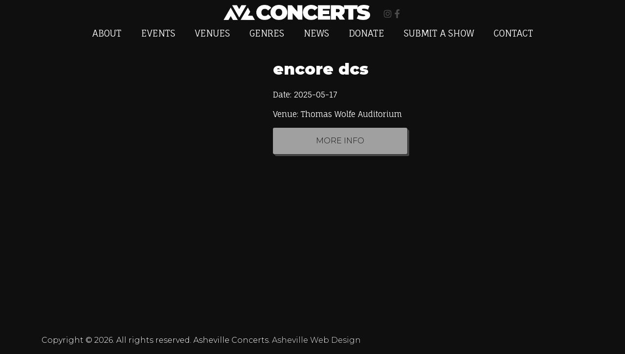

--- FILE ---
content_type: text/html; charset=utf-8
request_url: https://www.google.com/recaptcha/api2/anchor?ar=1&k=6LemvqgUAAAAACkZ7y2RsPglWwFv5s5IEFWLCHSs&co=aHR0cHM6Ly9hc2hldmlsbGVjb25jZXJ0cy5jb206NDQz&hl=en&v=N67nZn4AqZkNcbeMu4prBgzg&size=invisible&anchor-ms=20000&execute-ms=30000&cb=t97clbleg5y9
body_size: 48634
content:
<!DOCTYPE HTML><html dir="ltr" lang="en"><head><meta http-equiv="Content-Type" content="text/html; charset=UTF-8">
<meta http-equiv="X-UA-Compatible" content="IE=edge">
<title>reCAPTCHA</title>
<style type="text/css">
/* cyrillic-ext */
@font-face {
  font-family: 'Roboto';
  font-style: normal;
  font-weight: 400;
  font-stretch: 100%;
  src: url(//fonts.gstatic.com/s/roboto/v48/KFO7CnqEu92Fr1ME7kSn66aGLdTylUAMa3GUBHMdazTgWw.woff2) format('woff2');
  unicode-range: U+0460-052F, U+1C80-1C8A, U+20B4, U+2DE0-2DFF, U+A640-A69F, U+FE2E-FE2F;
}
/* cyrillic */
@font-face {
  font-family: 'Roboto';
  font-style: normal;
  font-weight: 400;
  font-stretch: 100%;
  src: url(//fonts.gstatic.com/s/roboto/v48/KFO7CnqEu92Fr1ME7kSn66aGLdTylUAMa3iUBHMdazTgWw.woff2) format('woff2');
  unicode-range: U+0301, U+0400-045F, U+0490-0491, U+04B0-04B1, U+2116;
}
/* greek-ext */
@font-face {
  font-family: 'Roboto';
  font-style: normal;
  font-weight: 400;
  font-stretch: 100%;
  src: url(//fonts.gstatic.com/s/roboto/v48/KFO7CnqEu92Fr1ME7kSn66aGLdTylUAMa3CUBHMdazTgWw.woff2) format('woff2');
  unicode-range: U+1F00-1FFF;
}
/* greek */
@font-face {
  font-family: 'Roboto';
  font-style: normal;
  font-weight: 400;
  font-stretch: 100%;
  src: url(//fonts.gstatic.com/s/roboto/v48/KFO7CnqEu92Fr1ME7kSn66aGLdTylUAMa3-UBHMdazTgWw.woff2) format('woff2');
  unicode-range: U+0370-0377, U+037A-037F, U+0384-038A, U+038C, U+038E-03A1, U+03A3-03FF;
}
/* math */
@font-face {
  font-family: 'Roboto';
  font-style: normal;
  font-weight: 400;
  font-stretch: 100%;
  src: url(//fonts.gstatic.com/s/roboto/v48/KFO7CnqEu92Fr1ME7kSn66aGLdTylUAMawCUBHMdazTgWw.woff2) format('woff2');
  unicode-range: U+0302-0303, U+0305, U+0307-0308, U+0310, U+0312, U+0315, U+031A, U+0326-0327, U+032C, U+032F-0330, U+0332-0333, U+0338, U+033A, U+0346, U+034D, U+0391-03A1, U+03A3-03A9, U+03B1-03C9, U+03D1, U+03D5-03D6, U+03F0-03F1, U+03F4-03F5, U+2016-2017, U+2034-2038, U+203C, U+2040, U+2043, U+2047, U+2050, U+2057, U+205F, U+2070-2071, U+2074-208E, U+2090-209C, U+20D0-20DC, U+20E1, U+20E5-20EF, U+2100-2112, U+2114-2115, U+2117-2121, U+2123-214F, U+2190, U+2192, U+2194-21AE, U+21B0-21E5, U+21F1-21F2, U+21F4-2211, U+2213-2214, U+2216-22FF, U+2308-230B, U+2310, U+2319, U+231C-2321, U+2336-237A, U+237C, U+2395, U+239B-23B7, U+23D0, U+23DC-23E1, U+2474-2475, U+25AF, U+25B3, U+25B7, U+25BD, U+25C1, U+25CA, U+25CC, U+25FB, U+266D-266F, U+27C0-27FF, U+2900-2AFF, U+2B0E-2B11, U+2B30-2B4C, U+2BFE, U+3030, U+FF5B, U+FF5D, U+1D400-1D7FF, U+1EE00-1EEFF;
}
/* symbols */
@font-face {
  font-family: 'Roboto';
  font-style: normal;
  font-weight: 400;
  font-stretch: 100%;
  src: url(//fonts.gstatic.com/s/roboto/v48/KFO7CnqEu92Fr1ME7kSn66aGLdTylUAMaxKUBHMdazTgWw.woff2) format('woff2');
  unicode-range: U+0001-000C, U+000E-001F, U+007F-009F, U+20DD-20E0, U+20E2-20E4, U+2150-218F, U+2190, U+2192, U+2194-2199, U+21AF, U+21E6-21F0, U+21F3, U+2218-2219, U+2299, U+22C4-22C6, U+2300-243F, U+2440-244A, U+2460-24FF, U+25A0-27BF, U+2800-28FF, U+2921-2922, U+2981, U+29BF, U+29EB, U+2B00-2BFF, U+4DC0-4DFF, U+FFF9-FFFB, U+10140-1018E, U+10190-1019C, U+101A0, U+101D0-101FD, U+102E0-102FB, U+10E60-10E7E, U+1D2C0-1D2D3, U+1D2E0-1D37F, U+1F000-1F0FF, U+1F100-1F1AD, U+1F1E6-1F1FF, U+1F30D-1F30F, U+1F315, U+1F31C, U+1F31E, U+1F320-1F32C, U+1F336, U+1F378, U+1F37D, U+1F382, U+1F393-1F39F, U+1F3A7-1F3A8, U+1F3AC-1F3AF, U+1F3C2, U+1F3C4-1F3C6, U+1F3CA-1F3CE, U+1F3D4-1F3E0, U+1F3ED, U+1F3F1-1F3F3, U+1F3F5-1F3F7, U+1F408, U+1F415, U+1F41F, U+1F426, U+1F43F, U+1F441-1F442, U+1F444, U+1F446-1F449, U+1F44C-1F44E, U+1F453, U+1F46A, U+1F47D, U+1F4A3, U+1F4B0, U+1F4B3, U+1F4B9, U+1F4BB, U+1F4BF, U+1F4C8-1F4CB, U+1F4D6, U+1F4DA, U+1F4DF, U+1F4E3-1F4E6, U+1F4EA-1F4ED, U+1F4F7, U+1F4F9-1F4FB, U+1F4FD-1F4FE, U+1F503, U+1F507-1F50B, U+1F50D, U+1F512-1F513, U+1F53E-1F54A, U+1F54F-1F5FA, U+1F610, U+1F650-1F67F, U+1F687, U+1F68D, U+1F691, U+1F694, U+1F698, U+1F6AD, U+1F6B2, U+1F6B9-1F6BA, U+1F6BC, U+1F6C6-1F6CF, U+1F6D3-1F6D7, U+1F6E0-1F6EA, U+1F6F0-1F6F3, U+1F6F7-1F6FC, U+1F700-1F7FF, U+1F800-1F80B, U+1F810-1F847, U+1F850-1F859, U+1F860-1F887, U+1F890-1F8AD, U+1F8B0-1F8BB, U+1F8C0-1F8C1, U+1F900-1F90B, U+1F93B, U+1F946, U+1F984, U+1F996, U+1F9E9, U+1FA00-1FA6F, U+1FA70-1FA7C, U+1FA80-1FA89, U+1FA8F-1FAC6, U+1FACE-1FADC, U+1FADF-1FAE9, U+1FAF0-1FAF8, U+1FB00-1FBFF;
}
/* vietnamese */
@font-face {
  font-family: 'Roboto';
  font-style: normal;
  font-weight: 400;
  font-stretch: 100%;
  src: url(//fonts.gstatic.com/s/roboto/v48/KFO7CnqEu92Fr1ME7kSn66aGLdTylUAMa3OUBHMdazTgWw.woff2) format('woff2');
  unicode-range: U+0102-0103, U+0110-0111, U+0128-0129, U+0168-0169, U+01A0-01A1, U+01AF-01B0, U+0300-0301, U+0303-0304, U+0308-0309, U+0323, U+0329, U+1EA0-1EF9, U+20AB;
}
/* latin-ext */
@font-face {
  font-family: 'Roboto';
  font-style: normal;
  font-weight: 400;
  font-stretch: 100%;
  src: url(//fonts.gstatic.com/s/roboto/v48/KFO7CnqEu92Fr1ME7kSn66aGLdTylUAMa3KUBHMdazTgWw.woff2) format('woff2');
  unicode-range: U+0100-02BA, U+02BD-02C5, U+02C7-02CC, U+02CE-02D7, U+02DD-02FF, U+0304, U+0308, U+0329, U+1D00-1DBF, U+1E00-1E9F, U+1EF2-1EFF, U+2020, U+20A0-20AB, U+20AD-20C0, U+2113, U+2C60-2C7F, U+A720-A7FF;
}
/* latin */
@font-face {
  font-family: 'Roboto';
  font-style: normal;
  font-weight: 400;
  font-stretch: 100%;
  src: url(//fonts.gstatic.com/s/roboto/v48/KFO7CnqEu92Fr1ME7kSn66aGLdTylUAMa3yUBHMdazQ.woff2) format('woff2');
  unicode-range: U+0000-00FF, U+0131, U+0152-0153, U+02BB-02BC, U+02C6, U+02DA, U+02DC, U+0304, U+0308, U+0329, U+2000-206F, U+20AC, U+2122, U+2191, U+2193, U+2212, U+2215, U+FEFF, U+FFFD;
}
/* cyrillic-ext */
@font-face {
  font-family: 'Roboto';
  font-style: normal;
  font-weight: 500;
  font-stretch: 100%;
  src: url(//fonts.gstatic.com/s/roboto/v48/KFO7CnqEu92Fr1ME7kSn66aGLdTylUAMa3GUBHMdazTgWw.woff2) format('woff2');
  unicode-range: U+0460-052F, U+1C80-1C8A, U+20B4, U+2DE0-2DFF, U+A640-A69F, U+FE2E-FE2F;
}
/* cyrillic */
@font-face {
  font-family: 'Roboto';
  font-style: normal;
  font-weight: 500;
  font-stretch: 100%;
  src: url(//fonts.gstatic.com/s/roboto/v48/KFO7CnqEu92Fr1ME7kSn66aGLdTylUAMa3iUBHMdazTgWw.woff2) format('woff2');
  unicode-range: U+0301, U+0400-045F, U+0490-0491, U+04B0-04B1, U+2116;
}
/* greek-ext */
@font-face {
  font-family: 'Roboto';
  font-style: normal;
  font-weight: 500;
  font-stretch: 100%;
  src: url(//fonts.gstatic.com/s/roboto/v48/KFO7CnqEu92Fr1ME7kSn66aGLdTylUAMa3CUBHMdazTgWw.woff2) format('woff2');
  unicode-range: U+1F00-1FFF;
}
/* greek */
@font-face {
  font-family: 'Roboto';
  font-style: normal;
  font-weight: 500;
  font-stretch: 100%;
  src: url(//fonts.gstatic.com/s/roboto/v48/KFO7CnqEu92Fr1ME7kSn66aGLdTylUAMa3-UBHMdazTgWw.woff2) format('woff2');
  unicode-range: U+0370-0377, U+037A-037F, U+0384-038A, U+038C, U+038E-03A1, U+03A3-03FF;
}
/* math */
@font-face {
  font-family: 'Roboto';
  font-style: normal;
  font-weight: 500;
  font-stretch: 100%;
  src: url(//fonts.gstatic.com/s/roboto/v48/KFO7CnqEu92Fr1ME7kSn66aGLdTylUAMawCUBHMdazTgWw.woff2) format('woff2');
  unicode-range: U+0302-0303, U+0305, U+0307-0308, U+0310, U+0312, U+0315, U+031A, U+0326-0327, U+032C, U+032F-0330, U+0332-0333, U+0338, U+033A, U+0346, U+034D, U+0391-03A1, U+03A3-03A9, U+03B1-03C9, U+03D1, U+03D5-03D6, U+03F0-03F1, U+03F4-03F5, U+2016-2017, U+2034-2038, U+203C, U+2040, U+2043, U+2047, U+2050, U+2057, U+205F, U+2070-2071, U+2074-208E, U+2090-209C, U+20D0-20DC, U+20E1, U+20E5-20EF, U+2100-2112, U+2114-2115, U+2117-2121, U+2123-214F, U+2190, U+2192, U+2194-21AE, U+21B0-21E5, U+21F1-21F2, U+21F4-2211, U+2213-2214, U+2216-22FF, U+2308-230B, U+2310, U+2319, U+231C-2321, U+2336-237A, U+237C, U+2395, U+239B-23B7, U+23D0, U+23DC-23E1, U+2474-2475, U+25AF, U+25B3, U+25B7, U+25BD, U+25C1, U+25CA, U+25CC, U+25FB, U+266D-266F, U+27C0-27FF, U+2900-2AFF, U+2B0E-2B11, U+2B30-2B4C, U+2BFE, U+3030, U+FF5B, U+FF5D, U+1D400-1D7FF, U+1EE00-1EEFF;
}
/* symbols */
@font-face {
  font-family: 'Roboto';
  font-style: normal;
  font-weight: 500;
  font-stretch: 100%;
  src: url(//fonts.gstatic.com/s/roboto/v48/KFO7CnqEu92Fr1ME7kSn66aGLdTylUAMaxKUBHMdazTgWw.woff2) format('woff2');
  unicode-range: U+0001-000C, U+000E-001F, U+007F-009F, U+20DD-20E0, U+20E2-20E4, U+2150-218F, U+2190, U+2192, U+2194-2199, U+21AF, U+21E6-21F0, U+21F3, U+2218-2219, U+2299, U+22C4-22C6, U+2300-243F, U+2440-244A, U+2460-24FF, U+25A0-27BF, U+2800-28FF, U+2921-2922, U+2981, U+29BF, U+29EB, U+2B00-2BFF, U+4DC0-4DFF, U+FFF9-FFFB, U+10140-1018E, U+10190-1019C, U+101A0, U+101D0-101FD, U+102E0-102FB, U+10E60-10E7E, U+1D2C0-1D2D3, U+1D2E0-1D37F, U+1F000-1F0FF, U+1F100-1F1AD, U+1F1E6-1F1FF, U+1F30D-1F30F, U+1F315, U+1F31C, U+1F31E, U+1F320-1F32C, U+1F336, U+1F378, U+1F37D, U+1F382, U+1F393-1F39F, U+1F3A7-1F3A8, U+1F3AC-1F3AF, U+1F3C2, U+1F3C4-1F3C6, U+1F3CA-1F3CE, U+1F3D4-1F3E0, U+1F3ED, U+1F3F1-1F3F3, U+1F3F5-1F3F7, U+1F408, U+1F415, U+1F41F, U+1F426, U+1F43F, U+1F441-1F442, U+1F444, U+1F446-1F449, U+1F44C-1F44E, U+1F453, U+1F46A, U+1F47D, U+1F4A3, U+1F4B0, U+1F4B3, U+1F4B9, U+1F4BB, U+1F4BF, U+1F4C8-1F4CB, U+1F4D6, U+1F4DA, U+1F4DF, U+1F4E3-1F4E6, U+1F4EA-1F4ED, U+1F4F7, U+1F4F9-1F4FB, U+1F4FD-1F4FE, U+1F503, U+1F507-1F50B, U+1F50D, U+1F512-1F513, U+1F53E-1F54A, U+1F54F-1F5FA, U+1F610, U+1F650-1F67F, U+1F687, U+1F68D, U+1F691, U+1F694, U+1F698, U+1F6AD, U+1F6B2, U+1F6B9-1F6BA, U+1F6BC, U+1F6C6-1F6CF, U+1F6D3-1F6D7, U+1F6E0-1F6EA, U+1F6F0-1F6F3, U+1F6F7-1F6FC, U+1F700-1F7FF, U+1F800-1F80B, U+1F810-1F847, U+1F850-1F859, U+1F860-1F887, U+1F890-1F8AD, U+1F8B0-1F8BB, U+1F8C0-1F8C1, U+1F900-1F90B, U+1F93B, U+1F946, U+1F984, U+1F996, U+1F9E9, U+1FA00-1FA6F, U+1FA70-1FA7C, U+1FA80-1FA89, U+1FA8F-1FAC6, U+1FACE-1FADC, U+1FADF-1FAE9, U+1FAF0-1FAF8, U+1FB00-1FBFF;
}
/* vietnamese */
@font-face {
  font-family: 'Roboto';
  font-style: normal;
  font-weight: 500;
  font-stretch: 100%;
  src: url(//fonts.gstatic.com/s/roboto/v48/KFO7CnqEu92Fr1ME7kSn66aGLdTylUAMa3OUBHMdazTgWw.woff2) format('woff2');
  unicode-range: U+0102-0103, U+0110-0111, U+0128-0129, U+0168-0169, U+01A0-01A1, U+01AF-01B0, U+0300-0301, U+0303-0304, U+0308-0309, U+0323, U+0329, U+1EA0-1EF9, U+20AB;
}
/* latin-ext */
@font-face {
  font-family: 'Roboto';
  font-style: normal;
  font-weight: 500;
  font-stretch: 100%;
  src: url(//fonts.gstatic.com/s/roboto/v48/KFO7CnqEu92Fr1ME7kSn66aGLdTylUAMa3KUBHMdazTgWw.woff2) format('woff2');
  unicode-range: U+0100-02BA, U+02BD-02C5, U+02C7-02CC, U+02CE-02D7, U+02DD-02FF, U+0304, U+0308, U+0329, U+1D00-1DBF, U+1E00-1E9F, U+1EF2-1EFF, U+2020, U+20A0-20AB, U+20AD-20C0, U+2113, U+2C60-2C7F, U+A720-A7FF;
}
/* latin */
@font-face {
  font-family: 'Roboto';
  font-style: normal;
  font-weight: 500;
  font-stretch: 100%;
  src: url(//fonts.gstatic.com/s/roboto/v48/KFO7CnqEu92Fr1ME7kSn66aGLdTylUAMa3yUBHMdazQ.woff2) format('woff2');
  unicode-range: U+0000-00FF, U+0131, U+0152-0153, U+02BB-02BC, U+02C6, U+02DA, U+02DC, U+0304, U+0308, U+0329, U+2000-206F, U+20AC, U+2122, U+2191, U+2193, U+2212, U+2215, U+FEFF, U+FFFD;
}
/* cyrillic-ext */
@font-face {
  font-family: 'Roboto';
  font-style: normal;
  font-weight: 900;
  font-stretch: 100%;
  src: url(//fonts.gstatic.com/s/roboto/v48/KFO7CnqEu92Fr1ME7kSn66aGLdTylUAMa3GUBHMdazTgWw.woff2) format('woff2');
  unicode-range: U+0460-052F, U+1C80-1C8A, U+20B4, U+2DE0-2DFF, U+A640-A69F, U+FE2E-FE2F;
}
/* cyrillic */
@font-face {
  font-family: 'Roboto';
  font-style: normal;
  font-weight: 900;
  font-stretch: 100%;
  src: url(//fonts.gstatic.com/s/roboto/v48/KFO7CnqEu92Fr1ME7kSn66aGLdTylUAMa3iUBHMdazTgWw.woff2) format('woff2');
  unicode-range: U+0301, U+0400-045F, U+0490-0491, U+04B0-04B1, U+2116;
}
/* greek-ext */
@font-face {
  font-family: 'Roboto';
  font-style: normal;
  font-weight: 900;
  font-stretch: 100%;
  src: url(//fonts.gstatic.com/s/roboto/v48/KFO7CnqEu92Fr1ME7kSn66aGLdTylUAMa3CUBHMdazTgWw.woff2) format('woff2');
  unicode-range: U+1F00-1FFF;
}
/* greek */
@font-face {
  font-family: 'Roboto';
  font-style: normal;
  font-weight: 900;
  font-stretch: 100%;
  src: url(//fonts.gstatic.com/s/roboto/v48/KFO7CnqEu92Fr1ME7kSn66aGLdTylUAMa3-UBHMdazTgWw.woff2) format('woff2');
  unicode-range: U+0370-0377, U+037A-037F, U+0384-038A, U+038C, U+038E-03A1, U+03A3-03FF;
}
/* math */
@font-face {
  font-family: 'Roboto';
  font-style: normal;
  font-weight: 900;
  font-stretch: 100%;
  src: url(//fonts.gstatic.com/s/roboto/v48/KFO7CnqEu92Fr1ME7kSn66aGLdTylUAMawCUBHMdazTgWw.woff2) format('woff2');
  unicode-range: U+0302-0303, U+0305, U+0307-0308, U+0310, U+0312, U+0315, U+031A, U+0326-0327, U+032C, U+032F-0330, U+0332-0333, U+0338, U+033A, U+0346, U+034D, U+0391-03A1, U+03A3-03A9, U+03B1-03C9, U+03D1, U+03D5-03D6, U+03F0-03F1, U+03F4-03F5, U+2016-2017, U+2034-2038, U+203C, U+2040, U+2043, U+2047, U+2050, U+2057, U+205F, U+2070-2071, U+2074-208E, U+2090-209C, U+20D0-20DC, U+20E1, U+20E5-20EF, U+2100-2112, U+2114-2115, U+2117-2121, U+2123-214F, U+2190, U+2192, U+2194-21AE, U+21B0-21E5, U+21F1-21F2, U+21F4-2211, U+2213-2214, U+2216-22FF, U+2308-230B, U+2310, U+2319, U+231C-2321, U+2336-237A, U+237C, U+2395, U+239B-23B7, U+23D0, U+23DC-23E1, U+2474-2475, U+25AF, U+25B3, U+25B7, U+25BD, U+25C1, U+25CA, U+25CC, U+25FB, U+266D-266F, U+27C0-27FF, U+2900-2AFF, U+2B0E-2B11, U+2B30-2B4C, U+2BFE, U+3030, U+FF5B, U+FF5D, U+1D400-1D7FF, U+1EE00-1EEFF;
}
/* symbols */
@font-face {
  font-family: 'Roboto';
  font-style: normal;
  font-weight: 900;
  font-stretch: 100%;
  src: url(//fonts.gstatic.com/s/roboto/v48/KFO7CnqEu92Fr1ME7kSn66aGLdTylUAMaxKUBHMdazTgWw.woff2) format('woff2');
  unicode-range: U+0001-000C, U+000E-001F, U+007F-009F, U+20DD-20E0, U+20E2-20E4, U+2150-218F, U+2190, U+2192, U+2194-2199, U+21AF, U+21E6-21F0, U+21F3, U+2218-2219, U+2299, U+22C4-22C6, U+2300-243F, U+2440-244A, U+2460-24FF, U+25A0-27BF, U+2800-28FF, U+2921-2922, U+2981, U+29BF, U+29EB, U+2B00-2BFF, U+4DC0-4DFF, U+FFF9-FFFB, U+10140-1018E, U+10190-1019C, U+101A0, U+101D0-101FD, U+102E0-102FB, U+10E60-10E7E, U+1D2C0-1D2D3, U+1D2E0-1D37F, U+1F000-1F0FF, U+1F100-1F1AD, U+1F1E6-1F1FF, U+1F30D-1F30F, U+1F315, U+1F31C, U+1F31E, U+1F320-1F32C, U+1F336, U+1F378, U+1F37D, U+1F382, U+1F393-1F39F, U+1F3A7-1F3A8, U+1F3AC-1F3AF, U+1F3C2, U+1F3C4-1F3C6, U+1F3CA-1F3CE, U+1F3D4-1F3E0, U+1F3ED, U+1F3F1-1F3F3, U+1F3F5-1F3F7, U+1F408, U+1F415, U+1F41F, U+1F426, U+1F43F, U+1F441-1F442, U+1F444, U+1F446-1F449, U+1F44C-1F44E, U+1F453, U+1F46A, U+1F47D, U+1F4A3, U+1F4B0, U+1F4B3, U+1F4B9, U+1F4BB, U+1F4BF, U+1F4C8-1F4CB, U+1F4D6, U+1F4DA, U+1F4DF, U+1F4E3-1F4E6, U+1F4EA-1F4ED, U+1F4F7, U+1F4F9-1F4FB, U+1F4FD-1F4FE, U+1F503, U+1F507-1F50B, U+1F50D, U+1F512-1F513, U+1F53E-1F54A, U+1F54F-1F5FA, U+1F610, U+1F650-1F67F, U+1F687, U+1F68D, U+1F691, U+1F694, U+1F698, U+1F6AD, U+1F6B2, U+1F6B9-1F6BA, U+1F6BC, U+1F6C6-1F6CF, U+1F6D3-1F6D7, U+1F6E0-1F6EA, U+1F6F0-1F6F3, U+1F6F7-1F6FC, U+1F700-1F7FF, U+1F800-1F80B, U+1F810-1F847, U+1F850-1F859, U+1F860-1F887, U+1F890-1F8AD, U+1F8B0-1F8BB, U+1F8C0-1F8C1, U+1F900-1F90B, U+1F93B, U+1F946, U+1F984, U+1F996, U+1F9E9, U+1FA00-1FA6F, U+1FA70-1FA7C, U+1FA80-1FA89, U+1FA8F-1FAC6, U+1FACE-1FADC, U+1FADF-1FAE9, U+1FAF0-1FAF8, U+1FB00-1FBFF;
}
/* vietnamese */
@font-face {
  font-family: 'Roboto';
  font-style: normal;
  font-weight: 900;
  font-stretch: 100%;
  src: url(//fonts.gstatic.com/s/roboto/v48/KFO7CnqEu92Fr1ME7kSn66aGLdTylUAMa3OUBHMdazTgWw.woff2) format('woff2');
  unicode-range: U+0102-0103, U+0110-0111, U+0128-0129, U+0168-0169, U+01A0-01A1, U+01AF-01B0, U+0300-0301, U+0303-0304, U+0308-0309, U+0323, U+0329, U+1EA0-1EF9, U+20AB;
}
/* latin-ext */
@font-face {
  font-family: 'Roboto';
  font-style: normal;
  font-weight: 900;
  font-stretch: 100%;
  src: url(//fonts.gstatic.com/s/roboto/v48/KFO7CnqEu92Fr1ME7kSn66aGLdTylUAMa3KUBHMdazTgWw.woff2) format('woff2');
  unicode-range: U+0100-02BA, U+02BD-02C5, U+02C7-02CC, U+02CE-02D7, U+02DD-02FF, U+0304, U+0308, U+0329, U+1D00-1DBF, U+1E00-1E9F, U+1EF2-1EFF, U+2020, U+20A0-20AB, U+20AD-20C0, U+2113, U+2C60-2C7F, U+A720-A7FF;
}
/* latin */
@font-face {
  font-family: 'Roboto';
  font-style: normal;
  font-weight: 900;
  font-stretch: 100%;
  src: url(//fonts.gstatic.com/s/roboto/v48/KFO7CnqEu92Fr1ME7kSn66aGLdTylUAMa3yUBHMdazQ.woff2) format('woff2');
  unicode-range: U+0000-00FF, U+0131, U+0152-0153, U+02BB-02BC, U+02C6, U+02DA, U+02DC, U+0304, U+0308, U+0329, U+2000-206F, U+20AC, U+2122, U+2191, U+2193, U+2212, U+2215, U+FEFF, U+FFFD;
}

</style>
<link rel="stylesheet" type="text/css" href="https://www.gstatic.com/recaptcha/releases/N67nZn4AqZkNcbeMu4prBgzg/styles__ltr.css">
<script nonce="c08Ga5uCcyEluWOrlc8M7g" type="text/javascript">window['__recaptcha_api'] = 'https://www.google.com/recaptcha/api2/';</script>
<script type="text/javascript" src="https://www.gstatic.com/recaptcha/releases/N67nZn4AqZkNcbeMu4prBgzg/recaptcha__en.js" nonce="c08Ga5uCcyEluWOrlc8M7g">
      
    </script></head>
<body><div id="rc-anchor-alert" class="rc-anchor-alert"></div>
<input type="hidden" id="recaptcha-token" value="[base64]">
<script type="text/javascript" nonce="c08Ga5uCcyEluWOrlc8M7g">
      recaptcha.anchor.Main.init("[\x22ainput\x22,[\x22bgdata\x22,\x22\x22,\[base64]/[base64]/[base64]/bC5sW25dLmNvbmNhdChTKTpsLmxbbl09SksoUyxsKTtlbHNle2lmKGwuSTcmJm4hPTI4MylyZXR1cm47bj09MzMzfHxuPT00MTB8fG49PTI0OHx8bj09NDEyfHxuPT0yMDF8fG49PTE3N3x8bj09MjczfHxuPT0xMjJ8fG49PTUxfHxuPT0yOTc/[base64]/[base64]/[base64]/[base64]/[base64]/MjU1Okc/[base64]/[base64]/bmV3IEVbVl0oTVswXSk6eT09Mj9uZXcgRVtWXShNWzBdLE1bMV0pOnk9PTM/bmV3IEVbVl0oTVswXSxNWzFdLE1bMl0pOnk9PTQ/[base64]/ZnVuY3Rpb24oKXtyZXR1cm4gdGhpcy5BaSt3aW5kb3cucGVyZm9ybWFuY2Uubm93KCl9OmZ1bmN0aW9uKCl7cmV0dXJuK25ldyBEYXRlfSxPKS5LcT0oTy5kcj1mdW5jdGlvbihuLGwsUyxHKXtpZigoUz1tVihTKT09PSJhcnJheSI/[base64]/[base64]\\u003d\x22,\[base64]\\u003d\x22,\x22wqwmwrk8w7JARsO5JgBICmsgw7zDvz3DosO+BgUsSmk2w7fCvk18Z15BIGLDiVjChBcydFImwrbDi2DCsyxPS2IUWFQ8BMK9w7ELYQPCgsKEwrEnwooyRMOPDcK9ChJwOMO4woxnwqlOw5DCnsODXsOEJVbDh8O5GsK/wqHCowd9w4bDv0HCjSnCscOMw4/[base64]/[base64]/[base64]/NsKhw6zCisKOwpXCgw4VAMKucHxEw5pAwr5FwqYgw7pIw6XDgE41IcOmwqJ4w6JCJWUNwo/DqC/DmcK/[base64]/CuXY+elfDvMKFT8ONwo4swrtMIxB6w4/Cs8KmBMKdwop/wrHCtMK0Y8OgSCwLwrw8YMKuwr7CmR7ClMOyccOGbVDDp3dDKsOUwpMmw5fDh8OKGFRcJV9vwqR2wpEWD8K9w78dwpXDhGNcw57Cu3lfwqLCvydbT8OOw5bDt8O8w4rDkhh/PVfCicOiWBxGf8OhCzrCuXPCksOGclbCgyAvFwPDmhTCvsODwobDucOoBlPCujo9wp/DvQo2wpXDoMKDwqpNw7vDlQdtc0/Dg8O5w69aPsOiwpXDqkrDucOsdz7ClGE/wonCl8K9wogJwr5CNMK3M01pVcKkw7wHTsOWScO1wqXCgsO2wq7Dih5+DsK5WcOvdTHCmUp3wp0hwoINasOgwr/CuQXCjnpVD8KbfcKVwpQjRkM3OgsSDsKEwp/Chg3DhcKtwrjCmTQjdmkHcSBLw41cw6nDq09bwrLCtgjCokPDjMOGBMOeTcOTwo5XSyzDq8KEBXPDmMO4wrPDnCDDnw8NwpTCgzUwwqTDiTLDr8Ojw5Fowp7DkcOuwpJ0woJXw7Vaw58BH8KCPMOuEnfDk8KTH3wqXMKNw4Ycw53ClUbCow90w4nCjcOcwpBcKcK/AUDDtcOdGcOlZSXCqUPCqcK6eRhBPGPDp8OXTWTCncOZwonDnQrCgADDpcK1wppFBgYkJsOralxzw7k9w4BGCcKUwqRvCX7DncOowozDvMODRMKGwrdfVU/[base64]/d8OxJH7ChSAyw4/[base64]/FMOOwrcmHGo7acOhY8KTwqocacKzw5TDsnMHECvCsxl4wogcwoPCnH7DkAFyw7Vxwo7Cn3bCo8KBYsKgwpjCpAFiwojCoX5OYcKHcmgFw599w7Izw7R0wppCbcOkBsOQU8OIecKzM8Ofw7DDrk7CvlfCuMKmwobDvsOWK2TDjhtcwp/Cn8OIwpXDmcKLNBUywph/wpbDgRwbLcO5w4fCsCkdwrFow4k3FsOSw77DiTsmaGMcK8KaBsK7wo84OsOkQ2XDjcKMZMOCH8OUw6kTTMO6PsKcw4RKFx/[base64]/DvMOrw6Iqw7HDrzvDn8OpeMOpHcOudsKKAmVTw5lIH8OMc17Dj8OcVArCqX/DnWFsdcOSw7NRwpV1w5ELw7ImwqMxw5R4JA8DwroOwrNHe27Cq8KCEcKrKsK2O8KqE8OEXX3CpTM4w7wTTxXChsK+DX0sHsKqBzzCtMKIWsONwqzDgsO4bSXDsMKJPjvCgsO8w67Co8OOwoo8aMK4wooUPlTCpRDDsl/[base64]/CgVYaIcKWwqYwbCnCucOMwpQpHAkhw6rCusKsP8KUw416UCbCuMOhwr8Bw5kQVcK4w43CvMOtw6TDrMK4ZjnDsiVWBA3CmEMWdyQtbsOKw656aMKuVMK2eMOGw4sKZ8KRwqU+GsKxXcKiIngMw4/Cn8K1VcOdfjUYEcOyS8KowrLDuWdZewhWwpduwr/[base64]/wpxQwq7DgsKEwpwiw43CjcOFwrvClsOGdhklSHXDhcKnP8OMeijDmDQ1KVHCiARww77ClQTDksOtwr5+wrUrRUZ8e8Kcw5EyI3ZUwrXCljcrw4jCn8KOXxNIwow8w73Du8O6GMOHwq/Dvjkew5/DmsOUUVHCrsOywrXCig4JeGVawoAuLMKKTXzCvhjDhcO9JcOfDcK/[base64]/w4BSw57DiMOnOHlKbsOVw5bCrcOOFhIgS8KqwpZHwo3CrnLClMOrw7B4WcKBPcOOJ8KDwqzCp8OoXWtyw7wzw7MkwpTCgEzClMOUO8OLw57DvX4rwq46woNDw5dywpjDqlDDjy3CojF/w5/CosKPwq3DhFDCjMOZwr/Do03CvRTCvjvDosO/[base64]/CkMK9J8OqQcK2EsK6YMOhR34OHQR7ZsKUP1Aww7TCmcOLcsKlwqQtw5AHwobCm8OJwrhrw4/[base64]/w4TCkMOAJsO2wq3Dl8OsL8KZwpFiTsKawoTCqMOCQ8OwM8OmCBXDoSEOw7xwwrfCgcKnGMKRw4zDhlZcwrzCt8K2wooSeQ3CnsOwc8Kqw7DDu1bCsAA5wpgiwr8lw6hNOl/CoHgEwpXCp8KWfcKFB27CncKlwr43w7HDqjVFwqxdGQjCulbDhDl7w50iwrxnw6VSYGHCjsK1w48/[base64]/[base64]/Dn8KHw54/[base64]/[base64]/CjFjCuHohMUPDmnTChsOzw7vDocOCwoHCuT1Jw5jDqE/DoMO2w4fCunVfw6xwIsOPwpTCsEkswpnDocKEw4FWwqDDoHfDvkzDuHTCqsO3wo/DvD3DvMKEZcKPQSTDt8OsRMK0GERzSsK+c8Opw4zDjMKRV8KRwqzDqcKLAMOEwqNZw7/DjcOWw4M9EVjCosOTw6d5QMOmU3fDl8O5ICDCjAMta8OSM3zCpz4oFMO8NsOnbsKmfmMjVBAzw4/DqHcPwqUSJsOnw6TCn8ONw4hbwrZFwprCpcOfCsODw4J3SFrDpsOtAsOQwo8Ow7JEw5DDsMOEwp8VwqzDi8K2w49Bw6nDr8KWwoDCqsOlwqhVd3XCicOcFMO7w6fDm15jw7HDvlokwq0kw78kPcOrwrYfw7NTw6LCkAkewqnCmcOaSiLCkhUXBz8Xw6tCNsK/AwUZw5pyw5DDqcO+L8KqTsOjR0DDnMK2VwvCpsK+Jnc4HsKnwo3DjAzDtkY7E8KkakjCtcKxIjEPasO8w4bDu8OrAEF+w5nDqhfDgMKTwoTCjsO4w7AJwqLCuT4Kw5VdwopEw4AmaALCocKawqsewph/MW0nw5w8D8Otw4/DkjtYF8OBecKPLMKew4fDv8OxCsKWfcOww5DDui3DokbCmj/CvMK8wrDCqMK8DFDDvkJTLcOGwq3CpUtwVjxXYExhZ8ODwqpddB4fJFFpw5lhw5IJw6hvVcK8wr4GHsOHwqcdwrHDuMOJCXEjHRLCgx5aw5HCnsKjH0IGwoBYL8Ouw4rCjh/[base64]/DryDCh3jDvzsbwoTDhsKaworCmG1XTsO5w7UhLlwGwoVIwr4pD8O3w7Yfwo0RcXJ+wpV0OsKfw4DCgcOSw6Y1M8OTw5/[base64]/[base64]/CnMO8RsKQQsKTwoDDqRbDnWHCiGxbFCXDpcKPwpnCim7CgMOIwo1Bw4nCiWcow6HDkCMXRcK9eFzDt33DkDrDkh3CpsKiw6sCYsK3e8OIMsK0ecOrwq/[base64]/ChkYJwpB9wroZNMKGw4Q5SDnCqlMudjJJUsKvwqjCrWNEdls2w7HCtMK2X8O6wovDp2PDuXzCqcKOwq4EQD9Fw6h7McK4acKBw5bCs0Vpd8Kuwq0UZ8OuwpfCvRfDu03DmENbUsKtw5QOwrQEwp5ZIQTClsOAXiQKFcK/[base64]/Ck8OWNsKZGcKjbU4tY2PCqsK+asKDwoFWw6LClAMtwoQYw7vCpsK0TU5zcQwswr3Dlj3CkX/CkgXDmcO8P8O/[base64]/[base64]/[base64]/DvMOBw6UcGiHCjcO1wojDoWNiCsOmwqlswrF7w40Rw6TCl2sMHiDDgEnCt8OjRsO8wp9+w5TDpsOwwpTDlsOdFSNHRXLDq1ciworDhTQmKcO9HMKuw67DkcOgwprDl8OPw6ZmJsONwprCh8OPRMKdwptbfcKHw7zDtsO+eMKLDhbCsh7DhsOPw61BYFsDeMKMw7/[base64]/Cm8OZOMOieMOIwrnDiVDCqi5qwpDClsO+w7sbw6NCw5TCqMO7QivDrm5zMGTCumTCgCPCuRkRIAbClMOPOyF/[base64]/Lndpw7hTMSHCp8KIwqgodsK6IcO8w4nDpgfDuAjDpDVSLcK7OsKIwpjCtVXCsR9GWA7DtRoGw4FMw5Zhw7PCqF/DmsOaNBvDm8ORwoloJMKqwrTDlHDCpcOUwpkWw4hAdcKLC8O4PcKWS8K5Q8O/XW7ClgzCh8Onw4/DoibDrxNiw4cFG3fDrMKXw5zDlMOSSFHDqzHDgMKQw6bDu21La8Kzwp95w4HDnijDrMKvw7onwps1KH/DnSp/[base64]/CgcOuOGwiX0stw47CuyjCqCrCksKCw7nDvh9Ww7k2w5kXBcOvw43DkFNGwrEkJGJqw7sKFsOwKDPDnAc1w580w77CtnplLzV4wqwaJsO8NFZ6c8K8dcKzZW1tw4XDlcKZwoh6AHHCjyTCmRjCsk16SkrCnm/CpsOlfMOhwq44FDkQw4giPyDClGVTQz0oBBNxQSsWwqRVw6ZVw4xALcK2C8OiWxzCt156FQLCicOawrPCicOPwp9yWsOeO2TDrEnCnXYOwo9KW8KvSyV/wqsOwrvDu8Oswp5eXGcHw7A2aEXDlcKOeTAEZk89FEZ6FAFLwr8wwqrCrhA/[base64]/[base64]/w6gnbR0iw5/CqR7Dv8KIwpjDvXp+HcKsw7TDi8KBGW87Qh/Cs8KbQgnDscOmbcO0wqTCrBFiJsKgwrgjGMObw5laEsKpIsKzZkAjwobDtMOhworCq1EewqRDwqfCtjvDrcKwSFtywpBnw6JXI2/DusOsbVXCiiktwrtzw6oVbcOLUWs9w7DCtsO2FsK5w5RPw7ZnbBEhUi3DoXUVHMKsT2TDncKNQMK/[base64]/DtMKuwoXCksKBw7fDvkXCo8KoGmjCicKhJcKlwqMkDsKGSsOqw44gw4Y4MhXDpCjDkAAFccOQDGbCjE/DgiwfXTBcw5sCw6BMwpU8w4fDgk7DhcKYw6MNecKtAkPClQkwwqHDiMOqYk59VMOWN8OtQ2jDisKrFxFuw5EyO8Ktd8KmGF5+K8ONw47Di0VbwrMjwoLCrlzCpjPCpWcVe1zCjsOgwp/CmcK3RkTDg8O3biodDHgDw7fCqMK1Q8KFLynClsOEQxAXQgUWw786cMKVwq7ChMOdwppXZsO/[base64]/DiBIdjAdKSfCrcKTcMKVG8OCw5TDmSvDuD/[base64]/CjMKDXC/Cj8O6wrTDsX3DgEHChsOxwq98w6TCg8KpIWDDqRDCsXjDjMOOwqLDlAzCsmwQwr85LMOiAMO/w6fDph7DqRDDpWfDpRxpCnU3wqgEwqfCnwl0asOfKsOFw6FXfBMuwpMdUFbDoTbDt8O1w6XDl8KfwoQBwotuw4hrY8KZw7IowqDDtMKAw5wewqrChsKZQcOiL8OjH8OiFRchwr43w5RkMcO9wpoleDvDpMOmJcKqelXCncOqwr/ClSvCu8KbwqULwoRhwox0w4fCvDMYM8KsbktWA8K/wrhaBRsjwr/Chg3CrmB8wqHDqlXDuQ/Cmm8fwqEiwoDDizpTIFrCjV7CucOswqx5w7UzQMKyw47DpCDDp8OXwqAEw6fDlcK0wrPCmCDDtsO2w5owZsK3SQfDsMKSw6RibWJQw40ETcORwpPCpmTDiMOvw5zCj0jDpMO6dFnDoG/[base64]/Dr8OadW5Dw4xWw6khw7liCMOuZsOhNQLCnMK8IMONV3MeBcOYwrQYwp9CIcOGOl8zwpPDjHUWIMOuH3PChRHDqMK5w5zDjlxtbsOGPcO4K1TDpcKTCnvCpMOJTjfCicKxZD/Dg8KBJRrCqjDDmADDuTDDk3DCswYuwrTCqsOySsK+wqccwop+wpPCqcKBDXB6LyNAwrzDpcKGw7gBwonCt3nCvz8xDmrChMKdRBrDlMOOAGDCqMOGWBHDuW/DvMOtCyTDiADDq8K8w5tzcsOTWV5qw7kdwq/CvcOsw5d4O1kuw7zDoMKCJcOEwrDDmcOQw4snwq9RETVcPivDncKhU0jChcOBwpTCrGLCuB/[base64]/wrDDjcOMacK8NMO3w5o9w5saO8KdEW4ww6bCvRcOw57CiG8Ww7XDuw3ChXUKwq3CjMKkwr9/[base64]/dyNdcXDDtzhxSHFgw4F+wpPDlsKuwrfDmCsLwr9OwqdXHgkvwoDDvMO1VcOdccK+c8KyWlEAw45Ww4rDnX/[base64]/[base64]/[base64]/DrGYPQcKVw4XDncKCW8OEZMO/L8Kaw7bCp0PDkE7DocKiWMKfwpcpw4bDpU1ga3PCvDfDoQ5PTXBtwpnDp3HCo8O8NAjCnsKlPMK6UsKhd1jCtMKjwoLDm8KDIRjCokzDnG40w4PCj8Krw77Ch8Kjwr9UW1zCmMK3wrdqB8OPw6/[base64]/w4EnXmNXWxYkwqXDpMOoZ8O4w5jCjsOPQcOcw4RyAcOhH0LDvmnDkEHCosKcwoPCtQEawopkTcK5NcO0NMKmQ8OBGQXCnMO1wqYncQvDhyI/w7vChiAgw78BRiRsw5IWwoZNw5bCjsKqWsKGbiEXw7IzPMK0wqDCu8K8W2LCiz4Ww547wpzDmsORL1rDt8OOSEjDhsKuwrTCgcOjw57Cj8Oed8OOE0fCjMK2AcK7wogrSALDpMOYwps5JcKGwobDghMoRcO7Y8KwwpTChMKuPAHChcK1GsKCw4/DnhnCnhfDqsOTEwU4wr7Dt8OWRRUUw4FJwpcMOMO/woFqGcKOwoTDkBXCgi88BMKcwr/CrCJSw67CoDhuw6hFw6gBw6cjMQPCjxDCmQDDucOCYMO7P8Ohw4/DhMKVwoAlwrrDqMK2EcORw5Vfw4JwUBUMPjBiwpnCpMKgWwzDo8KkZsKgWcKoHizCv8OrwqTCsk0pdTvCkMKpX8OPwpYLQinDs19hwoLDimjCnGbCnMO2R8OMc1/DmjnCmzbDi8OCw7vCksOIwp/DrHk3wpfCscKjC8Osw7R6eMKTc8Kzw6s/AcKQwqliXMK/w73ClTEnJQHCnMOebjZLw5BWw4XCp8KkPMKUw6Zaw6zCn8KBCngDKcKTLsOOwr7CmnjCjsKLw7HCt8OZAMO9wrLDssK7NirCp8KmKcO0wo0lK0kcXMOzw555Y8OSwoLCv2rDq8KPSizDti/DpsKIKcKcw6nDh8K/w4oDw4Nfw6wuw5oqwprDgFx+w7DDm8O+ZEFNw6ATwoJ/w5Edw5YNQcKOwqDCpjhwMMKVccOJw6jCkMKNZgPDvkjCpcOvRcKxdHPDp8ORwpDDtsKDcGDCqhw2wpwBwpDCg0tqw48qfxjCiMKHBsOpw5nCugQ+w7sBOTfDlSDCpixYYcOYN0PDixvDvBTDtcK5TsO7VB3DtcKXDyQ1ZMOXQ07CqMKjFsOlbsK/w7FGcyDClMKCDsO8IMOgwqTDksKLwpbDr17CpFwbY8OiY3rDmsKUwq0XwobCisKQwrzDpyMAw5pBwq/CqUrDtjZVBXdzMsORwoLDtcOMCcOLRsOOUsOMThRBeBZ1WsOuwoBrRxXDoMKawqfCtFF4w7DCsHkXLsOmbTfDjsOaw6HCr8OiTQVOTMK+XVTDqhQ5w6/CocKrBcOUw5bDoyvCpw/DvFPDjV3CkMOkw7DCpsKCw7wPw7nDgkDDiMKkfxNRw6YmwqXDr8Opwr/[base64]/wrIQXiTDiUIeMMO1wpQNwr7DqMOPQMOlwpbDvA4cej/Dh8Oew7DCvw7ChsOafcOLdMOpWzHCtcO3wqLCgcKXwq/[base64]/wpbCq2gLeTTDkQbCv8KoJMKBAwtcGlQ1fMKpwqhVwrvCrEIOw5BwwrdNK2how7ooADjCnWHDq0BjwrQJw7DCjcKNQMKQBy4bwr7ClcOqExF6wrxSw711ZRnCq8Oaw4I2XsO3wpzDrBJ1H8O+wp/Dt2NSwqRSK8OAY3XCjVHDh8ONw5gBw7bCpMK+w6HClcKscGzDrMKSwq4bFMO6w4/[base64]/[base64]/[base64]/DscOfw47DhsKlwp/DoFwiwpjClMOOw5F/BcKgwqhSw5HDtFnClsK9wo7CiHIxw60cwobCvBPDqcKUwpllZMOSwq3DuMOFVy/CkTlvwp7CvStzK8Ofwpg2Sl3DhMKzc0zCksOmfMK5GcKVHMKdAV7CvMO4wo7Cv8KSw4fDoQB5w6tAw7F2wps9Y8KFwpUPOknCpMObQGPChBchB18OSCbCocK7w7rCvcKnwr3CtnDChh1JJ2zCgHptTsKlwp/DlsKew43Dn8OXF8OQXhjDmcKxw74jw497LMO/VMOZY8KOwpV8IClka8OZW8OMw6/CtGtVJUfDtsOcCQVuRsK2JcOaCwEJOMKAwrxKw6lMG0jCuDYOw6vDi2lJcCAaw5nCkMKBw44SKADDtcOZwqo/TTgJw6UNwpdQJMKQYhDCtMO/wr7CuF4JCcOVwrMGwopDdMKIKcO5wrVmCFEZH8Ohw4TCnCjCni4Two1Zw4DChMOBw5R4VBTCjVVNwpEfwrvDjcO/U3AwwqrCuUwbCDIZw5jDn8KKbsOMw4/CvcOlwrLDq8O9wrsXwplhGQJhbcOewrjDpU8RwpHDqMKHScOJw4TDmcKkw5XDqsOqwp/DusK2wrnCrSrDiD3CrcKOw5xKZsOLw4UydEbCjgAPME7DssO/Q8OJQcOvw5HClCtIJMOsJHjDusOvVMOUwqk0woUjwpdpOMKMwoZRbsOUUCwUwpJTw6TCoQ7DqEMWDXvCl3vDnRhhw5EpwonCp3kaw7PDqsK6wolzCULDgm/DsMOiB2bDjMK1woQZNMOcwrLDmzk3w68ZwqfDksOmw5EcwpdjCX/Crxt7w6d/wrLDkMO7BF7CiHBEI0bCvMKzwrwtw6TClAnDlMOyw6jCnsKFJ0Q2wqBbw487H8O9BsKrw4DCu8Oow6XCscOYw5Urc0zClE9LNjAew6ZnIMK/w5B9wpVhw5jDlMKrasOBJjLCk3TDnB7DuMO3enEhw6zCrcKPfwLDp1Uww63Cq8Ogw5zDoE0MwpI/AUjCj8O8wpp7woNpwoN/wobCmS7DhsO/[base64]/wofDhknDpF7DlhTCiUklw5HCnXMRLMOzXj3DkcOJL8KEw7DCkA07WcKEGl3CpGjCkykhw5JMw6HChx3DtGjDslrCpERTZsOKDsOfBMOlW3/[base64]/CjRTCoWrCkhE3w5tfwp7DqTgET8OVdsK5XsOLw7hZF0dLdTPDjcO0EmwJwp3Ch3/CmxzCucO8asOBw5EVwqVpwoU/w57CoS/[base64]/Cp8KXfMOjG0lQwrsGw6/Dk8Oww4PDvHAZa185IzVxwp5Qw4hrwo85RsKxw5V/wpIXw4PCgMO7RMOFIilZHjbClMONwpQwHsKjwrMLQsKfwpV2LcOfIMOOacKzKMKGwobCnwjDqMKxdn9sT8Oqw4Vawo/Cn0BSb8KRwroYGyDChwIJOgIYbWjDkMKaw4zCsH3CocOfw6BCw50owqt1NMO7wrl/w6YRw7bCjU1mNsO2w4A4w7V/wq/Cim9vP17CjcKvcjEJwo/Ct8KSwprDiXnDp8K2aXkhLRAnwrYuw4TDrzzCn2g+wrltT3rCusKSbMONesKcwrjDtcK9woXCgEfDsHoOw6XDqsKLwqNFRcK3LQzCg8KgTHjDlQdWw7h+wqEqCyPDpXA4w4rCqcKxw6Ufw4k/[base64]/CllEjw65mw6MQwqTCk8ONw7XCi3E/w4QOFMK2PcOgEcKBYMK7FEzCtRNLVCRXwrjCjsOxe8O+AirDk8KCa8OTw4BXwpvCiFnCgcOpwp/Clw/ChsKZwr3DtHzDuWbChMO0w7PDmcK7FsOdFcKjw5o3PsKPwodWwrPCtMOjdcKSwp7DiE0swpHDsx9Qw55bwqnDlTQpwpHCsMOMw5YDa8KufcKjcArChzZNS2ojEcOdXsKlwqsOC3XCkjDCsXLCqMO+wpzDtl0jwpXDtHTCsTzCtsK4TcOUfcKtwobDtMOwVMOfw4/CkcK/NMKhw49OwrQTE8KGKMKtA8Oww4AEX13CmcOdwqnDrV54IELCgMOPX8KDwo9nG8Onw5PDiMKWw4fCvsKQwofDqA7CqcO5HcK4fcKiRMOqwpk2FcOuw7kEw7QSw48UU2DDk8KTXMKBKAfDmsKqw5LClVA/woB8K30gwpjDmTzCk8Kew5Y6wqsmFHfCg8OTZsK0dgYyNcO4w4LCnm3DsA/CtcKeWcK/w6B/[base64]/[base64]/Cg09Ew5zCg2shV3XDpcKqQjwjLyrDusOiw5NFw57Dt0/[base64]/[base64]/CuhXDjjhDBcOgMMKrP24Ow4MLKMOqwqEBwqJqLsK1w5Iaw6d4WsONw6xmM8OEEcOxw4EtwrIhbsOVwrJ/cToqcDt+w5U9YTbDiktXwonDvl/ClsK2IwrCr8KgwovDmcO2wrQ1wpxoCBcQMSlaD8Onw6M7ahImwqhpUMK2w5bDgsOORALDo8OTw55XKybCnBwrwrRVw4VZLsOGwrzDvTguHcOvw7EfwobDjBXDgMOSNsKrPcObE2HDtB3CpMOPw4/[base64]/[base64]/CmcKlwq8EwqXCvWnCnH7DlcKrw45HGWQZJQbCuErCl17CqcOjw5PCjsOEPsK4cMO2woQ6HcKZwqxpw5Z3wrAewqF4C8OFw4fCqh3CncKbY0MYPsKXwqbDpix3wpFwFsKUR8OvIm/CsVYRDEXDrmx4w5MaZsOsBsKMw6HDlEXCmyXDicKUd8Oyw7LCsGHCtw/DtE3CqWtHJ8KSwoLDmCoCwox8w6zCmnxzLnQSNCgGwqTDnz3Di8O/[base64]/Z040w7/[base64]/Ci8KgXyQWwrjDvcOBwqIGwpnDjsOJw71bXSM8w74+wobCrsO5WsO8wrZ0YcKZw4xwCsOJw6hbNgPCukTCriDCg8KxVsO3w6bDigR4w5AOw4gwwpJhw4VDw5x/wp41wqnDrzjCoSPCvhrCrXJgwrlHGsKYwrhiCChjHnMaw685w7UUwonCgRdLVsOgL8KHAsOEwr/DkFxRS8Oqw6HCusOhw5LCmcOvwo7Dv0FFw4AaSzjDisKTw6AeVsKVYWVDwpALU8KlwqnDmW07wp/[base64]/wrDCk8KMwrLDqMO9Yk4qFMOBwrLCvyDCv8OCWcOowpLDrcKkw4DCgzTCpcOowphFfsO1WV8cGsOvIkTCi3I4U8KiOsKjwq04DsO6woTDlighPAZbw5YrwpHDkMOXwozCiMOmdAZuYsKKw6Nhwq/[base64]/[base64]/[base64]/DrMKmDcKHwroNZsOsF2vCsMKow5bDsEjDp1c5woc6KioldGN6wqACwo7CokFlHcK8w59hccK+w4zCh8O0wr7Duy9rwrogw6kTwqxkQgfChDM2ZcKEwqrDqjXChTNpBmvCs8OZDcKdw6DDpW/Ds0dIw4lOwqrCth3CqybDgsOuTcO1wpg/[base64]/w59gwojDg0F3w7HDiMOTwpdeJcKLW8OywpM1w73DssKsCcKqdggbw742wpTChMOwG8Obwp3Dm8KMwqDCrTMrJsK1w5caXARowq7CsxTDnWLCr8KgCEHCuibCiMKyCzBbIR4PW8K9w4l+wp1YAQ/Ds0ZPw5LCoAhlwoLCgRfDi8OjeQxBwqcIXEslw55ATsKUVsK3w6RzSMOoNj/CvXJ6MBPDq8OBEMO2cEsIaCjDqMOWOWjCu2TCg1nDh2QvwpbDjcO0dsOYwoHDnsOyw4vDlGIYw7XCj3nDsH/CiS9Hw7oawq/[base64]/GFIhwq0/w6sew4I9w51cJMKATMK9V8O1wog/wpAbwpjDp31awpB0w5HCmH7CmnwnXBVtw6dJLsKSwpvCu8Ohw43CvsK7w64KwrNsw5Ytw5Q5w5HCiGfCncKQCsKVbWx9V8KKwohGe8ODcSEHYsKRZEHCoUgSwpdRTsKBF2XCpDLCv8K0BsOpwr/DtnzDrCDDvx9fFsOAw5TCpW0DW3vCsMKJNMKDw4MKw6tbw7/[base64]/DszIqLMOSw4DDj2/[base64]/Chh0Bw50oF8OPwppKBmvCk8ODwoIaay0swpfCkAsSBSZawrVkXcO6TsOOJGJCWcOuIXzDkXPComUpHA9TSsONw6fDtkppw6EuOUkzwpNUY1rCuwjCmcOIWUx/cMKKIcOcwoN4worCuMKzXEB0w57DhnBPwptHBMOcbQ4cbxQoccKiw5/Dh8OXwo/CkMO4w6tDwoUYYEPDvcOZSVfCiTxvwq9nN8Ktw6zCk8KZw77Dv8Oxw6gCwpEFw7vDqMKQK8KowrrDlA99UmbDncOIw5Zfwoohw48hw6zCsBU9HTgYOR9LQMOEVMONUsKnwoLDrsK/R8OEw5pow5J/w68cKxrCqDgFSFTCkgnDrsKUw6DCuy55TMO1w7nCjcKzScOtw6fCjk9/[base64]/DplHCsnRlKmhNTcKHYsO6w5TCj38waDTCiMKhw5zDoyjDmcOEw5vCsykZw4ADZcKVAid/McO2WsOnwrzCkxfCjkMHOmrChcKWQGVbTwVjw5DCmcOAEcOIwpIVw4ELHi15YcKNGMKuw7bDtcKiM8KRwrkPwq/DoHTCv8O1w5TDkU0Vw6BFw6XDq8KrMkEMA8KfI8KgasOUwop0w7AiExnCg3wGQMKhw4UTw4LDq2/CgSfDtwbClsOIwo/CnMOUZggRU8OIw6DDiMOLw4DCvMKuBDzCiRPDscOCZ8KPw70hwrnCkcOnwqtGw4h1VCgvw53DgsOIScOmw7BZwrTDu1LCpSzChMOHw4HDo8KHe8K+w7gWwpfCtcOYwqA2woLDqgrCphXCqEZKwqjCjETCryNwfMKxQ8K/w7xKw4zDvsOES8KmLn1FcMOHw4rDlcO7w7/DqMKew4/CtcOdO8KdaRrCj1XDjcO8wrLCv8Ogw6zCocKhNsOTw7UCQWFNC1DDq8O4N8OXwrFLw75Aw4fDmMKXw5FAw7A\\u003d\x22],null,[\x22conf\x22,null,\x226LemvqgUAAAAACkZ7y2RsPglWwFv5s5IEFWLCHSs\x22,0,null,null,null,1,[21,125,63,73,95,87,41,43,42,83,102,105,109,121],[7059694,788],0,null,null,null,null,0,null,0,null,700,1,null,0,\[base64]/76lBhn6iwkZoQoZnOKMAhmv8xEZ\x22,0,1,null,null,1,null,0,0,null,null,null,0],\x22https://ashevilleconcerts.com:443\x22,null,[3,1,1],null,null,null,1,3600,[\x22https://www.google.com/intl/en/policies/privacy/\x22,\x22https://www.google.com/intl/en/policies/terms/\x22],\x22t+l/1KsroxD9FGYDIQA2yhqdSwpWP5hkbeRQQMmM1Iw\\u003d\x22,1,0,null,1,1769906772765,0,0,[166],null,[32,6],\x22RC-42g-kw6fAmxTCA\x22,null,null,null,null,null,\x220dAFcWeA5dZ8AO6ZUfddAhNk50tEw3aeqwhOArbaCf8MpxeMgzuTnbeDg2wkyHlBzASBIWwjfoyWSnuIyi18Kf2UY6Aais5QQWHg\x22,1769989572347]");
    </script></body></html>

--- FILE ---
content_type: text/html; charset=utf-8
request_url: https://www.google.com/recaptcha/api2/aframe
body_size: -269
content:
<!DOCTYPE HTML><html><head><meta http-equiv="content-type" content="text/html; charset=UTF-8"></head><body><script nonce="VkIjL2DRcq3zIDlOUN_F2A">/** Anti-fraud and anti-abuse applications only. See google.com/recaptcha */ try{var clients={'sodar':'https://pagead2.googlesyndication.com/pagead/sodar?'};window.addEventListener("message",function(a){try{if(a.source===window.parent){var b=JSON.parse(a.data);var c=clients[b['id']];if(c){var d=document.createElement('img');d.src=c+b['params']+'&rc='+(localStorage.getItem("rc::a")?sessionStorage.getItem("rc::b"):"");window.document.body.appendChild(d);sessionStorage.setItem("rc::e",parseInt(sessionStorage.getItem("rc::e")||0)+1);localStorage.setItem("rc::h",'1769903173928');}}}catch(b){}});window.parent.postMessage("_grecaptcha_ready", "*");}catch(b){}</script></body></html>

--- FILE ---
content_type: text/css
request_url: https://ashevilleconcerts.com/wp-content/themes/kaya/style.min.css?ver=1644705334
body_size: 37110
content:
 html {font-family: Verdana, sans-serif;-webkit-text-size-adjust: 100%;-ms-text-size-adjust: 100%;font-size: 100%;}body {margin: 0;word-wrap: break-word;}article, aside, details, figcaption, figure, footer, header, main, menu, nav, section, summary {display: block;}section {clear: both;}audio, canvas, progress, video {display: inline-block;vertical-align: baseline;}audio:not([controls]) {display: none;height: 0;}[hidden], template {display: none;}a {background-color: transparent;text-decoration: none;}a:active, a:hover {outline: 0;text-decoration: underline;}a.button, a.button:visited {display: inline-block;background: #333;color: white;text-decoration: none;padding: 7px 15px;}a.button:hover, a.button:focus, a.button:active {background: #777;color: white;}abbr[title] {border-bottom: 1px dotted;}b, strong {font-weight: bold;}dfn {font-style: italic;}h1, .h1 {font-size: 2em;margin: 0.67em 0;}h2, .h2 {font-size: 1.8em;}h3, .h3 {font-size: 1.6em;}h4, .h4, .widget-title, .comments-title {font-size: 1.4em;}h5, .h5 {font-size: 1.25em;}h6, .h6 {font-size: 1.15em;}mark {background: #ff0;color: #000;}small {font-size: 80%;}sub, sup {font-size: 75%;line-height: 0;position: relative;vertical-align: baseline;}sup {top: -0.5em;}sub {bottom: -0.25em;}img {border: 0;}svg:not(:root) {overflow: hidden;}figure {margin: 1em 40px;}hr {box-sizing: content-box;height: 0;}pre {overflow: auto;}code, kbd, pre, samp {font-family: monospace, monospace;font-size: 1em;}button, input, optgroup, select, textarea {color: inherit;font: inherit;margin: 0;}button {overflow: visible;}button, select {text-transform: none;}button, html input[type="button"], input[type="reset"], input[type="submit"] {-webkit-appearance: button;cursor: pointer;}button[disabled], html input[disabled] {cursor: default;}button::-moz-focus-inner, input::-moz-focus-inner {border: 0;padding: 0;}input {line-height: normal;}input[type=text], input[type=email], input[type=search], input[type=tel] {width: 100%;max-width: 100%;}input[type="checkbox"], input[type="radio"] {box-sizing: border-box;padding: 0;}input[type="number"]::-webkit-inner-spin-button, input[type="number"]::-webkit-outer-spin-button {height: auto;}input[type="search"]::-webkit-search-cancel-button, input[type="search"]::-webkit-search-decoration {-webkit-appearance: none;}fieldset {border: 1px solid #c0c0c0;margin: 0 2px;padding: 0.35em 0.625em 0.75em;}legend {border: 0;padding: 0;}textarea {overflow: auto;}optgroup {font-weight: bold;}table {border-collapse: collapse;border-spacing: 0;border: 1px solid #aaa;}tr:nth-child(even) {background: rgba(240,240,240,0.7);}td, th {padding: 5px;border-right: 1px solid #aaa;}td:last-child, th:last-child {border-right: none;}body, button, input, select, textarea {color: #404040;font-family: Verdana, sans-serif;font-size: 1em;line-height: 1.5;}h1, h2, h3, h4, h5, h6 {margin: 0 0 15px;}p {margin-bottom: 1em;}dfn, cite, em, i {font-style: italic;}blockquote {margin: 0 1.5em;}address {margin: 0 0 1.5em;}pre {background: #eee;font-family: "Courier New", Courier, monospace;font-size: 0.95rem;line-height: 1.4;margin-bottom: 1.2em;max-width: 100%;overflow: auto;padding: 1.6em;}code, kbd, tt, var {font-family: Monaco, Consolas, "Andale Mono", "DejaVu Sans Mono", monospace;font-size: 0.95rem;}abbr, acronym {border-bottom: 1px dotted #666;cursor: help;}mark, ins {background: #fff9c0;text-decoration: none;}big {font-size: 125%;}html {box-sizing: border-box;}*, *:before, *:after {box-sizing: inherit;}body {background: #fff;}blockquote:before, blockquote:after, q:before, q:after {content: "";}blockquote, q {quotes: "" "";}hr, body .elementor hr {background-color: #ccc;border: 0;height: 1px;margin-bottom: 1.5em;}ul, ol {margin: 0 0 0.5em 0;padding-left: 1.6em;}ul {list-style: disc;}ol {list-style: decimal;}#content li, #colophon li {padding-bottom: 0.7em;}li > ul, li > ol {margin-bottom: 0;margin-left: 0;}li > ol {list-style: lower-alpha;}dt {font-weight: bold;}dd {margin: 0 1.5em 1.5em;}img {height: auto;max-width: 100%;}figure {margin: 1em 0;}table {margin: 0 0 1.5em;width: 100%;}button, input[type="button"], input[type="reset"], input[type="submit"] {display: inline-block;background: #333;color: white;text-decoration: none;padding: 7px 15px;border: none;}button:hover, input[type="button"]:hover, input[type="reset"]:hover, input[type="submit"]:hover, button:focus, input[type="button"]:focus, input[type="reset"]:focus, input[type="submit"]:focus, button:active, input[type="button"]:active, input[type="reset"]:active, input[type="submit"]:active {color: white;background: #777;}input[type="text"], input[type="email"], input[type="url"], input[type="password"], input[type="search"], input[type="number"], input[type="tel"], input[type="range"], input[type="date"], input[type="month"], input[type="week"], input[type="time"], input[type="datetime"], input[type="datetime-local"], input[type="color"], textarea {max-width: 100%;color: #666;border: 1px solid #ccc;border-radius: 3px;padding: 3px;-webkit-appearance: none;}select {border: 1px solid #ccc;}input[type="text"]:focus, input[type="email"]:focus, input[type="url"]:focus, input[type="password"]:focus, input[type="search"]:focus, input[type="number"]:focus, input[type="tel"]:focus, input[type="range"]:focus, input[type="date"]:focus, input[type="month"]:focus, input[type="week"]:focus, input[type="time"]:focus, input[type="datetime"]:focus, input[type="datetime-local"]:focus, input[type="color"]:focus, textarea:focus {color: #111;}textarea {width: 100%;}.g-recaptcha.wpcf7-recaptcha {overflow: hidden;}a {color: royalblue;}a:visited {color: purple;}a:hover, a:focus, a:active {color: midnightblue;}a:focus {outline: medium solid;}a:hover, a:active {outline: 0;}.main-navigation {clear: both;display: block;float: left;width: 100%;}.main-navigation ul {list-style: none;margin: 0;padding-left: 0;}.main-navigation .menu-main-menu-container ul {display: none;}.main-navigation li {float: left;position: relative;padding:4px 10px;}.main-navigation a {display: block;text-decoration: none;}.main-navigation ul ul {background: #fff;box-shadow: 0 3px 3px rgba(0, 0, 0, 0.2);float: left;position: absolute;top: calc(1.5em + 8px);left: -999em;z-index: 999;}.main-navigation ul ul ul {left: -999em;top: 0;}.main-navigation ul ul a {width: 200px;}.main-navigation ul li:hover > ul, .main-navigation ul li.focus > ul {left: auto;}.main-navigation ul ul li:hover > ul, .main-navigation ul ul li.focus > ul {left: 100%;}.menu-toggle, .main-navigation.toggled ul {display: block;}@media screen and (min-width: 37.5em) {.menu-toggle {display: none;}.main-navigation .menu-main-menu-container ul {display: block;}}.paged-links {text-align: center;margin-bottom: 30px;}.paged-links .page-numbers {margin: 5px;padding: 5px;}.site-main .comment-navigation, .site-main .posts-navigation, .site-main .post-navigation {margin: 0 0 1.5em;overflow: hidden;}.comment-navigation .nav-previous, .posts-navigation .nav-previous, .post-navigation .nav-previous {float: left;width: 50%;}.comment-navigation .nav-next, .posts-navigation .nav-next, .post-navigation .nav-next {float: right;text-align: right;width: 50%;}.screen-reader-text {clip: rect(1px, 1px, 1px, 1px);position: absolute !important;height: 1px;width: 1px;overflow: hidden;}.screen-reader-text:focus {background-color: #f1f1f1;border-radius: 3px;box-shadow: 0 0 2px 2px rgba(0, 0, 0, 0.6);clip: auto !important;color: #21759b;display: block;font-size: 0.875rem;font-weight: bold;height: auto;left: 5px;line-height: normal;padding: 15px 23px 14px;text-decoration: none;top: 5px;width: auto;z-index: 100000;}#content[tabindex="-1"]:focus {outline: 0;}.alignleft {display: inline;float: left;margin-right: 1.5em;}.alignright {display: inline;float: right;margin-left: 1.5em;}.aligncenter {clear: both;display: block;margin-left: auto;margin-right: auto;}.clear {clear: both;}.clear:before, .clear:after, .entry-content:before, .entry-content:after, .comment-content:before, .comment-content:after, .site-header:before, .site-header:after, .site-content:before, .site-content:after, .site-footer:before, .site-footer:after {content: "";display: table;table-layout: fixed;}.clear:after, .entry-content:after, .comment-content:after, .site-header:after, .site-content:after, .site-footer:after {clear: both;}.widget {margin: 0 0 0.5em;clear: both;}.widget select {max-width: 100%;}#wp-calendar tbody td {text-align: center;}.widget_search label {width: calc(100% - 3.5em - 42px);float: left;}.widget_search .search-submit {width: calc(3.5em + 30px);float: right;padding: 4px 15px;}.sticky {display: block;}.entry-header {padding-top: 15px;}.updated:not(.published) {display: none;}.single .byline, .group-blog .byline {display: inline;}.page-links {clear: both;margin: 0 0 1.5em;}.cat-links, .tags-links, .comments-link {display: block;}.blog .post, .archive .post {padding: 30px 0;border-bottom: 1px solid #e9e9e9;}.blog .post:last-child, .archive .post:last-child {border-bottom: none;}.nav-previous::before {content: '\00AB ';padding-right: 0.3em;}.nav-next::after {content: ' \00BB';padding-left: 0.3em;}.comment-content a {word-wrap: break-word;}.bypostauthor {display: block;}.infinite-scroll .posts-navigation, .infinite-scroll.neverending .site-footer {display: none;}.infinity-end.neverending .site-footer {display: block;}.page-content .wp-smiley, .entry-content .wp-smiley, .comment-content .wp-smiley {border: none;margin-bottom: 0;margin-top: 0;padding: 0;}embed, iframe, object {max-width: 100%;}.wp-caption {margin-bottom: 1.5em;max-width: 100%;}.wp-caption img[class*="wp-image-"] {display: block;margin-left: auto;margin-right: auto;}.wp-caption .wp-caption-text {margin: 0.8075em 0;}.wp-caption-text {text-align: center;}.gallery {margin-bottom: 1.5em;}.gallery-item {display: inline-block;text-align: center;vertical-align: top;width: 100%;}.gallery-columns-2 .gallery-item {max-width: 50%;}.gallery-columns-3 .gallery-item {max-width: 33.33%;}.gallery-columns-4 .gallery-item {max-width: 25%;}.gallery-columns-5 .gallery-item {max-width: 20%;}.gallery-columns-6 .gallery-item {max-width: 16.66%;}.gallery-columns-7 .gallery-item {max-width: 14.28%;}.gallery-columns-8 .gallery-item {max-width: 12.5%;}.gallery-columns-9 .gallery-item {max-width: 11.11%;}.gallery-caption {display: block;}#content.normal-width {padding-left: 15px;padding-right: 15px;}#content.full-width {max-width: 100%;}@media screen and (min-width: 768px) {.sidebar-right #primary.has-sidebar {width: 72%;float: left;border-right: 1px solid #ebebeb;padding-right: calc(2% - 1px);padding-bottom: 30px;}.sidebar-right #secondary {margin-left: 3%;width: 25%;float: left;padding: 20px 0 0;}.sidebar-left #primary.has-sidebar {width: 72%;float: left;border-left: 1px solid #ebebeb;padding-left: calc(2% - 1px);padding-bottom: 30px;}.sidebar-left #secondary {margin-right: 3%;width: 25%;float: left;padding: 20px 0 0;}}#masthead .container {padding: 10px 15px 5px;overflow: visible;}#masthead nav .container {padding: 0 15px;overflow: visible;}.main-navigation .menu-item {margin-right: 20px;}#page-hero-area .container {padding: 25px 15px;overflow: hidden;margin: auto;}.has-page-hero #primary {padding-top: 20px;}#colophon .container {padding-left: 15px;padding-right: 15px;overflow: hidden;}.footer-columns {clear: both;padding: 22px 0 0;overflow: hidden;}.footer-columns.container {margin: auto;overflow: hidden;}#colophon .site-info {padding: 16px 0;}.wp-block-button {margin-bottom: 15px;}.wp-block-button.is-style-squared .wp-block-button__link {border-radius: 0;}.wp-block-cover.has-background-dim {color: white;}.alignfull {clear: both;}body .fas {font-family: "Font Awesome 5 Free";}.social-icons .fa:before {width: 1.5em;margin-top: 0;}.social-icons .fas, .social-icons .fab {width: 1.5em;height: 2em;text-align: center;padding: 10px;border-radius: 50%;}.social-icons .social-icon-single {margin-right: 10px;}#main .social-icons {margin-top: 1em;}.full-width .vc_row.vc_row-fluid {position: relative;width: 100%;margin: auto;}.full-width .vc_row.vc_row-fluid[data-vc-full-width] {max-width: 100%;}body .carousel-anything-container .vc_row {margin: auto;}body .wpb_button, body .wpb_content_element, body ul.wpb_thumbnails-fluid>li, body .vc_btn3-container {margin-bottom: 0;}body .vc_row[data-vc-full-width="true"] > .wpb_column {max-width: 1140px;margin: auto;float: none;}body .vc_row[data-vc-full-width="true"][data-vc-stretch-content="true"] > .wpb_column {max-width: 100%;}body .vc_col-has-fill>.vc_column-inner, body .vc_row-has-fill+.vc_row-full-width+.vc_row>.vc_column_container>.vc_column-inner, body .vc_row-has-fill+.vc_row>.vc_column_container>.vc_column-inner, body .vc_row-has-fill+.vc_vc_row>.vc_row>.vc_vc_column>.vc_column_container>.vc_column-inner, body .vc_row-has-fill+.vc_vc_row_inner>.vc_row>.vc_vc_column_inner>.vc_column_container>.vc_column-inner, body .vc_row-has-fill>.vc_column_container>.vc_column-inner, body .vc_row-has-fill>.vc_row>.vc_vc_column>.vc_column_container>.vc_column-inner, body .vc_row-has-fill>.vc_vc_column_inner>.vc_column_container>.vc_column-inner, body .vc_section.vc_section-has-fill, body .vc_section.vc_section-has-fill+.vc_row-full-width+.vc_section, body .vc_section.vc_section-has-fill+.vc_section {padding-top: 0;}@media (min-width: 768px) {.flex-box-row {display: flex !important;}.flex-box-row>.vc_column_container {margin: 0 !important;}.flex-box-row .vc_row.vc_row-fluid.width-1-4-left-column, .flex-box-row .vc_row.vc_row-fluid.width-1-3-left-column, .flex-box-row .vc_row.vc_row-fluid.width-1-2-left-column, .flex-box-row .vc_row.vc_row-fluid.width-2-3-left-column, .flex-box-row .vc_row.vc_row-fluid.width-3-4-left-column {float: right;padding-right: 30px;padding-left: 20px;}.flex-box-row .vc_row.vc_row-fluid.width-1-4-left-column, .flex-box-row .vc_row.vc_row-fluid.width-1-4-right-column {max-width: 285px;}.flex-box-row .vc_row.vc_row-fluid.width-1-3-left-column, .flex-box-row .vc_row.vc_row-fluid.width-1-3-right-column {max-width: 380px;}.flex-box-row .vc_row.vc_row-fluid.width-1-2-left-column, .flex-box-row .vc_row.vc_row-fluid.width-1-2-right-column {max-width: 570px;}.flex-box-row .vc_row.vc_row-fluid.width-2-3-left-column, .flex-box-row .vc_row.vc_row-fluid.width-2-3-right-column {max-width: 760px;}.flex-box-row .vc_row.vc_row-fluid.width-3-4-left-column, .flex-box-row .vc_row.vc_row-fluid.width-3-4-right-column {max-width: 855px;}.flex-box-row .vc_row.vc_row-fluid.width-1-4-right-column, .flex-box-row .vc_row.vc_row-fluid.width-1-3-right-column, .flex-box-row .vc_row.vc_row-fluid.width-1-2-right-column, .flex-box-row .vc_row.vc_row-fluid.width-2-3-right-column, .flex-box-row .vc_row.vc_row-fluid.width-3-4-right-column {float: left;padding-right: 20px;padding-left: 30px;}}@media (max-width: 767px) {.flex-box-row .vc_row.vc_row-fluid.width-1-4-left-column, .flex-box-row .vc_row.vc_row-fluid.width-1-3-left-column, .flex-box-row .vc_row.vc_row-fluid.width-1-2-left-column, .flex-box-row .vc_row.vc_row-fluid.width-2-3-left-column, .flex-box-row .vc_row.vc_row-fluid.width-3-4-left-column, .flex-box-row .vc_row.vc_row-fluid.width-1-4-right-column, .flex-box-row .vc_row.vc_row-fluid.width-1-3-right-column, .flex-box-row .vc_row.vc_row-fluid.width-1-2-right-column, .flex-box-row .vc_row.vc_row-fluid.width-2-3-right-column, .flex-box-row .vc_row.vc_row-fluid.width-3-4-right-column {padding: 0 25px;}}body .white-text, body .white-text p, body .white-text li, body .white-text a, body .white-text a:visited, body .white-text h1, body .white-text h2, body .white-text h3, body .white-text h4, body .white-text h5, body .white-text h6 {color: white;}body .medium-large-text, body .medium-large-text p, body .medium-large-text h1, body .medium-large-text h2, body .medium-large-text h3, body .medium-large-text h4, body .medium-large-text h5, body .medium-large-text h6, body .medium-large-text li {font-size: 1.1em;}body .large-text, body .large-text p, body .large-text h1, body .large-text h2, body .large-text h3, body .large-text h4, body .large-text h5, body .large-text h6, body .large-text li {font-size: 1.15em;}body .extra-large-text, body .extra-large-text p, body .extra-large-text h1, body .extra-large-text h2, body .extra-large-text h3, body .extra-large-text h4, body .extra-large-text h5, body .extra-large-text h6, body .extra-large-text li {font-size: 1.4em;}.text-center {text-align: center;}.text-right {text-align: right;}.text-uppercase {text-transform: uppercase;}@media screen and (min-width: 768px) {.kaya-columns-12, .kaya-columns-11, .kaya-columns-10, .kaya-columns-9, .kaya-columns-8, .kaya-columns-7, .kaya-columns-6, .kaya-columns-5, .kaya-columns-4, .kaya-columns-3, .kaya-columns-2, .kaya-columns-1, .kaya-columns-one-fifth, .kaya-columns-one-seventh, .kaya-columns-one-eighth, .kaya-columns-one-ninth {float: left;margin-right: 2%;}}.kaya-columns-12-non-responsive, .kaya-columns-11-non-responsive, .kaya-columns-10-non-responsive, .kaya-columns-9-non-responsive, .kaya-columns-8-non-responsive, .kaya-columns-7-non-responsive, .kaya-columns-6-non-responsive, .kaya-columns-5-non-responsive, .kaya-columns-4-non-responsive, .kaya-columns-3-non-responsive, .kaya-columns-2-non-responsive, .kaya-columns-1-non-responsive, .kaya-columns-one-fifth-non-responsive, .kaya-columns-one-seventh-non-responsive, .kaya-columns-one-eighth-non-responsive, .kaya-columns-one-ninth-non-responsive {float: left;margin-right: 2%;}.last {margin-right: 0;}.first {clear: left;}.kaya-columns-12, .kaya-columns-12-non-responsive {width: 100%;}.kaya-columns-11, .kaya-columns-11-non-responsive {width: 90.66%;}.kaya-columns-10, .kaya-columns-10-non-responsive {width: 83%;}.kaya-columns-9, .kaya-columns-9-non-responsive {width: 74.5%;}.kaya-columns-8, .kaya-columns-8-non-responsive {width: 66%;}.kaya-columns-7, .kaya-columns-7-non-responsive {width: 57.5%;}.kaya-columns-6, .kaya-columns-6-non-responsive {width: 49%;}.kaya-columns-5, .kaya-columns-5-non-responsive {width: 40.5%;}.kaya-columns-4, .kaya-columns-4-non-responsive {width: 32%;}.kaya-columns-3, .kaya-columns-3-non-responsive {width: 23.5%;}.kaya-columns-2, .kaya-columns-2-non-responsive {width: 15%;}.kaya-columns-1, .kaya-columns-1-non-responsive {width: 7.33%;}.kaya-columns-one-fifth, .kaya-columns-one-fifth-non-responsive {width: 18.4%;}.kaya-columns-one-seventh, .kaya-columns-one-seventh-non-responsive {width: 12.5%;}.kaya-columns-one-eighth, .kaya-columns-one-eighth-non-responsive {width: 10.5%;}.kaya-columns-one-ninth, .kaya-columns-one-ninth-non-responsive {width: 9.1%;}@media screen and (max-width: 767px) {.kaya-columns-12, .kaya-columns-11, .kaya-columns-10, .kaya-columns-9, .kaya-columns-8, .kaya-columns-7, .kaya-columns-6, .kaya-columns-5, .kaya-columns-4, .kaya-columns-3, .kaya-columns-2, .kaya-columns-1, .kaya-columns-one-fifth, .kaya-columns-one-seventh, .kaya-columns-one-eighth, .kaya-columns-one-ninth {float: none;width: 100%;clear: both;}}.resp-sharing-button__link, .resp-sharing-button__icon, .resp-sharing-button {display: inline-block }.resp-sharing-button__link:hover, .resp-sharing-button__link:active, .resp-sharing-button__link:focus {color: white;}.resp-sharing-button__link:hover, .resp-sharing-button__link:active, .resp-sharing-button__link:focus {background: #333;text-decoration: underline;}.resp-sharing-button__link, .resp-sharing-button__link:visited {color: #fff;margin: .5em;}.resp-sharing-button__link {border-radius: 5px;transition: 25ms ease-out;padding: 5px 10px;}.resp-sharing-button__icon svg {width: 18px;height: 18px;margin-right: 0.4em;margin-top: 3px;vertical-align: top }.resp-sharing-button--small svg {margin: 0;vertical-align: middle }.resp-sharing-button__icon {stroke: #fff;fill: none }.resp-sharing-button__icon--solid, .resp-sharing-button__icon--solidcircle {fill: #fff;stroke: none }.resp-sharing-button--twitter {background-color: #007dba }.resp-sharing-button--twitter:hover {background-color: #2795e9 }.resp-sharing-button--pinterest {background-color: #bd081c }.resp-sharing-button--pinterest:hover {background-color: #8c0615 }.resp-sharing-button--facebook {background-color: #3b5998 }.resp-sharing-button--facebook:hover {background-color: #2d4373 }.resp-sharing-button--tumblr {background-color: #35465C }.resp-sharing-button--tumblr:hover {background-color: #222d3c }.resp-sharing-button--reddit {background-color: #5f99cf }.resp-sharing-button--reddit:hover {background-color: #3a80c1 }.resp-sharing-button--google {background-color: #dd4b39 }.resp-sharing-button--google:hover {background-color: #c23321 }.resp-sharing-button--linkedin {background-color: #0077b5 }.resp-sharing-button--linkedin:hover {background-color: #046293 }.resp-sharing-button--email {background-color: #777 }.resp-sharing-button--email:hover {background-color: #5e5e5e }.resp-sharing-button--xing {background-color: #1a7576 }.resp-sharing-button--xing:hover {background-color: #114c4c }.resp-sharing-button--whatsapp {background-color: #25D366 }.resp-sharing-button--whatsapp:hover {background-color: #1da851 }.resp-sharing-button--hackernews {background-color: #FF6600 }.resp-sharing-button--hackernews:hover, .resp-sharing-button--hackernews:focus {background-color: #FB6200 }.resp-sharing-button--vk {background-color: #507299 }.resp-sharing-button--vk:hover {background-color: #43648c }.resp-sharing-button--facebook {background-color: #3b5998;border-color: #3b5998;}.resp-sharing-button--facebook:hover, .resp-sharing-button--facebook:active {background-color: #2d4373;border-color: #2d4373;}.resp-sharing-button--twitter {background-color: #007dba;border-color: #007dba;}.resp-sharing-button--twitter:hover, .resp-sharing-button--twitter:active {background-color: #2795e9;border-color: #2795e9;}.resp-sharing-button--email {background-color: #777777;border-color: #777777;}.resp-sharing-button--email:hover, .resp-sharing-button--email:active {background-color: #5e5e5e;border-color: #5e5e5e;}.resp-sharing-button--pinterest {background-color: #bd081c;border-color: #bd081c;}.resp-sharing-button--pinterest:hover, .resp-sharing-button--pinterest:active {background-color: #8c0615;border-color: #8c0615;}.resp-sharing-button--linkedin {background-color: #0077b5;border-color: #0077b5;}.resp-sharing-button--linkedin:hover, .resp-sharing-button--linkedin:active {background-color: #046293;border-color: #046293;}.resp-sharing-button--reddit {background-color: #5f99cf;border-color: #5f99cf;}.resp-sharing-button--reddit:hover, .resp-sharing-button--reddit:active {background-color: #3a80c1;border-color: #3a80c1;}#masthead .announcement-bar {text-align: center;padding: 0.3em;}#masthead .announcement-button {padding: 0.3em 0.5em;margin-left: 0.5em;}.overflow-hidden {overflow: hidden;}.ma100 {margin: 100px !important;}.ma90 {margin: 90px !important;}.ma80 {margin: 80px !important;}.ma70 {margin: 70px !important;}.ma60 {margin: 60px !important;}.ma50 {margin: 50px !important;}.ma45 {margin: 45px !important;}.ma40 {margin: 40px !important;}.ma35 {margin: 35px !important;}.ma30 {margin: 30px !important;}.ma25 {margin: 25px !important;}.ma20 {margin: 20px !important;}.ma15 {margin: 15px !important;}.ma10 {margin: 10px !important;}.ma5 {margin: 5px !important;}.ma0 {margin: 0px !important;}.ma10p {margin: 10% !important;}.ma20p {margin: 20% !important;}.ma30p {margin: 30% !important;}.ma40p {margin: 40% !important;}.ma50p {margin: 50% !important;}.mt100 {margin-top: 100px !important;}.mt90 {margin-top: 90px !important;}.mt80 {margin-top: 80px !important;}.mt70 {margin-top: 70px !important;}.mt60 {margin-top: 60px !important;}.mt50 {margin-top: 50px !important;}.mt45 {margin-top: 45px !important;}.mt40 {margin-top: 40px !important;}.mt35 {margin-top: 35px !important;}.mt30 {margin-top: 30px !important;}.mt25 {margin-top: 25px !important;}.mt20 {margin-top: 20px !important;}.mt15 {margin-top: 15px !important;}.mt10 {margin-top: 10px !important;}.mt9 {margin-top: 9px !important;}.mt8 {margin-top: 8px !important;}.mt7 {margin-top: 7px !important;}.mt6 {margin-top: 6px !important;}.mt5 {margin-top: 5px !important;}.mt4 {margin-top: 4px !important;}.mt3 {margin-top: 3px !important;}.mt2 {margin-top: 2px !important;}.mt1 {margin-top: 1px !important;}.mt0 {margin-top: 0px !important;}.mt-50 {margin-top: -50px !important;}.mt-45 {margin-top: -45px !important;}.mt-40 {margin-top: -40px !important;}.mt-35 {margin-top: -35px !important;}.mt-30 {margin-top: -30px !important;}.mt-25 {margin-top: -25px !important;}.mt-20 {margin-top: -20px !important;}.mt-15 {margin-top: -15px !important;}.mt-10 {margin-top: -10px !important;}.mt-5 {margin-top: -5px !important;}.mt10p {margin-top: 10% !important;}.mt20p {margin-top: 20% !important;}.mt30p {margin-top: 30% !important;}.mt40p {margin-top: 40% !important;}.mt50p {margin-top: 50% !important;}.mr100 {margin-right: 100px !important;}.mr90 {margin-right: 90px !important;}.mr80 {margin-right: 80px !important;}.mr70 {margin-right: 70px !important;}.mr60 {margin-right: 60px !important;}.mr50 {margin-right: 50px !important;}.mr45 {margin-right: 45px !important;}.mr40 {margin-right: 40px !important;}.mr35 {margin-right: 35px !important;}.mr30 {margin-right: 30px !important;}.mr25 {margin-right: 25px !important;}.mr20 {margin-right: 20px !important;}.mr15 {margin-right: 15px !important;}.mr10 {margin-right: 10px !important;}.mr9 {margin-right: 9px !important;}.mr8 {margin-right: 8px !important;}.mr7 {margin-right: 7px !important;}.mr6 {margin-right: 6px !important;}.mr5 {margin-right: 5px !important;}.mr4 {margin-right: 4px !important;}.mr3 {margin-right: 3px !important;}.mr2 {margin-right: 2px !important;}.mr1 {margin-right: 1px !important;}.mr0 {margin-right: 0px !important;}.mr-50 {margin-right: -50px !important;}.mr-45 {margin-right: -45px !important;}.mr-40 {margin-right: -40px !important;}.mr-35 {margin-right: -35px !important;}.mr-30 {margin-right: -30px !important;}.mr-25 {margin-right: -25px !important;}.mr-20 {margin-right: -20px !important;}.mr-15 {margin-right: -15px !important;}.mr-10 {margin-right: -10px !important;}.mr-5 {margin-right: -5px !important;}.mr10p {margin-right: 10% !important;}.mr20p {margin-right: 20% !important;}.mr30p {margin-right: 30% !important;}.mr40p {margin-right: 40% !important;}.mr50p {margin-right: 50% !important;}.mb100 {margin-bottom: 100px !important;}.mb90 {margin-bottom: 90px !important;}.mb80 {margin-bottom: 80px !important;}.mb70 {margin-bottom: 70px !important;}.mb60 {margin-bottom: 60px !important;}.mb50 {margin-bottom: 50px !important;}.mb45 {margin-bottom: 45px !important;}.mb40 {margin-bottom: 40px !important;}.mb35 {margin-bottom: 35px !important;}.mb30 {margin-bottom: 30px !important;}.mb25 {margin-bottom: 25px !important;}.mb20 {margin-bottom: 20px !important;}.mb15 {margin-bottom: 15px !important;}.mb10 {margin-bottom: 10px !important;}.mb9 {margin-bottom: 9px !important;}.mb8 {margin-bottom: 8px !important;}.mb7 {margin-bottom: 7px !important;}.mb6 {margin-bottom: 6px !important;}.mb5 {margin-bottom: 5px !important;}.mb4 {margin-bottom: 4px !important;}.mb3 {margin-bottom: 3px !important;}.mb2 {margin-bottom: 2px !important;}.mb1 {margin-bottom: 1px !important;}.mb0 {margin-bottom: 0px !important;}.mb-50 {margin-bottom: -50px !important;}.mb-45 {margin-bottom: -45px !important;}.mb-40 {margin-bottom: -40px !important;}.mb-35 {margin-bottom: -35px !important;}.mb-30 {margin-bottom: -30px !important;}.mb-25 {margin-bottom: -25px !important;}.mb-20 {margin-bottom: -20px !important;}.mb-15 {margin-bottom: -15px !important;}.mb-10 {margin-bottom: -10px !important;}.mb-5 {margin-bottom: -5px !important;}.mb10p {margin-bottom: 10% !important;}.mb20p {margin-bottom: 20% !important;}.mb30p {margin-bottom: 30% !important;}.mb40p {margin-bottom: 40% !important;}.mb50p {margin-bottom: 50% !important;}.ml100 {margin-left: 100px !important;}.ml90 {margin-left: 90px !important;}.ml80 {margin-left: 80px !important;}.ml70 {margin-left: 70px !important;}.ml60 {margin-left: 60px !important;}.ml50 {margin-left: 50px !important;}.ml45 {margin-left: 45px !important;}.ml40 {margin-left: 40px !important;}.ml35 {margin-left: 35px !important;}.ml30 {margin-left: 30px !important;}.ml25 {margin-left: 25px !important;}.ml20 {margin-left: 20px !important;}.ml15 {margin-left: 15px !important;}.ml10 {margin-left: 10px !important;}.ml9 {margin-left: 9px !important;}.ml8 {margin-left: 8px !important;}.ml7 {margin-left: 7px !important;}.ml6 {margin-left: 6px !important;}.ml5 {margin-left: 5px !important;}.ml4 {margin-left: 4px !important;}.ml3 {margin-left: 3px !important;}.ml2 {margin-left: 2px !important;}.ml1 {margin-left: 1px !important;}.ml0 {margin-left: 0px !important;}.ml-50 {margin-left: -50px !important;}.ml-45 {margin-left: -45px !important;}.ml-40 {margin-left: -40px !important;}.ml-35 {margin-left: -35px !important;}.ml-30 {margin-left: -30px !important;}.ml-25 {margin-left: -25px !important;}.ml-20 {margin-left: -20px !important;}.ml-15 {margin-left: -15px !important;}.ml-10 {margin-left: -10px !important;}.ml-5 {margin-left: -5px !important;}.ml10p {margin-left: 10% !important;}.ml20p {margin-left: 20% !important;}.ml30p {margin-left: 30% !important;}.ml40p {margin-left: 40% !important;}.ml50p {margin-left: 50% !important;}.pa100 {padding: 100px !important;}.pa90 {padding: 90px !important;}.pa80 {padding: 80px !important;}.pa70 {padding: 70px !important;}.pa60 {padding: 60px !important;}.pa50 {padding: 50px !important;}.pa45 {padding: 45px !important;}.pa40 {padding: 40px !important;}.pa35 {padding: 35px !important;}.pa30 {padding: 30px !important;}.pa25 {padding: 25px !important;}.pa20 {padding: 20px !important;}.pa15 {padding: 15px !important;}.pa10 {padding: 10px !important;}.pa5 {padding: 5px !important;}.pa0 {padding: 0px !important;}.pa10p {padding: 10% !important;}.pa20p {padding: 20% !important;}.pa30p {padding: 30% !important;}.pa40p {padding: 40% !important;}.pa50p {padding: 50% !important;}.pt100 {padding-top: 100px !important;}.pt90 {padding-top: 90px !important;}.pt80 {padding-top: 80px !important;}.pt70 {padding-top: 70px !important;}.pt60 {padding-top: 60px !important;}.pt50 {padding-top: 50px !important;}.pt45 {padding-top: 45px !important;}.pt40 {padding-top: 40px !important;}.pt35 {padding-top: 35px !important;}.pt30 {padding-top: 30px !important;}.pt25 {padding-top: 25px !important;}.pt20 {padding-top: 20px !important;}.pt15 {padding-top: 15px !important;}.pt10 {padding-top: 10px !important;}.pt9 {padding-top: 9px !important;}.pt8 {padding-top: 8px !important;}.pt7 {padding-top: 7px !important;}.pt6 {padding-top: 6px !important;}.pt5 {padding-top: 5px !important;}.pt4 {padding-top: 4px !important;}.pt3 {padding-top: 3px !important;}.pt2 {padding-top: 2px !important;}.pt1 {padding-top: 1px !important;}.pt0 {padding-top: 0px !important;}.pt-50 {padding-top: -50px !important;}.pt-45 {padding-top: -45px !important;}.pt-40 {padding-top: -40px !important;}.pt-35 {padding-top: -35px !important;}.pt-30 {padding-top: -30px !important;}.pt-25 {padding-top: -25px !important;}.pt-20 {padding-top: -20px !important;}.pt-15 {padding-top: -15px !important;}.pt-10 {padding-top: -10px !important;}.pt-5 {padding-top: -5px !important;}.pt10p {padding-top: 10% !important;}.pt20p {padding-top: 20% !important;}.pt30p {padding-top: 30% !important;}.pt40p {padding-top: 40% !important;}.pt50p {padding-top: 50% !important;}.pr100 {padding-right: 100px !important;}.pr90 {padding-right: 90px !important;}.pr80 {padding-right: 80px !important;}.pr70 {padding-right: 70px !important;}.pr60 {padding-right: 60px !important;}.pr50 {padding-right: 50px !important;}.pr45 {padding-right: 45px !important;}.pr40 {padding-right: 40px !important;}.pr35 {padding-right: 35px !important;}.pr30 {padding-right: 30px !important;}.pr25 {padding-right: 25px !important;}.pr20 {padding-right: 20px !important;}.pr15 {padding-right: 15px !important;}.pr10 {padding-right: 10px !important;}.pr9 {padding-right: 9px !important;}.pr8 {padding-right: 8px !important;}.pr7 {padding-right: 7px !important;}.pr6 {padding-right: 6px !important;}.pr5 {padding-right: 5px !important;}.pr4 {padding-right: 4px !important;}.pr3 {padding-right: 3px !important;}.pr2 {padding-right: 2px !important;}.pr1 {padding-right: 1px !important;}.pr0 {padding-right: 0px !important;}.pr-50 {padding-right: -50px !important;}.pr-45 {padding-right: -45px !important;}.pr-40 {padding-right: -40px !important;}.pr-35 {padding-right: -35px !important;}.pr-30 {padding-right: -30px !important;}.pr-25 {padding-right: -25px !important;}.pr-20 {padding-right: -20px !important;}.pr-15 {padding-right: -15px !important;}.pr-10 {padding-right: -10px !important;}.pr-5 {padding-right: -5px !important;}.pr10p {padding-right: 10% !important;}.pr20p {padding-right: 20% !important;}.pr30p {padding-right: 30% !important;}.pr40p {padding-right: 40% !important;}.pr50p {padding-right: 50% !important;}.pb100 {padding-bottom: 100px !important;}.pb90 {padding-bottom: 90px !important;}.pb80 {padding-bottom: 80px !important;}.pb70 {padding-bottom: 70px !important;}.pb60 {padding-bottom: 60px !important;}.pb50 {padding-bottom: 50px !important;}.pb45 {padding-bottom: 45px !important;}.pb40 {padding-bottom: 40px !important;}.pb35 {padding-bottom: 35px !important;}.pb30 {padding-bottom: 30px !important;}.pb25 {padding-bottom: 25px !important;}.pb20 {padding-bottom: 20px !important;}.pb15 {padding-bottom: 15px !important;}.pb10 {padding-bottom: 10px !important;}.pb9 {padding-bottom: 9px !important;}.pb8 {padding-bottom: 8px !important;}.pb7 {padding-bottom: 7px !important;}.pb6 {padding-bottom: 6px !important;}.pb5 {padding-bottom: 5px !important;}.pb4 {padding-bottom: 4px !important;}.pb3 {padding-bottom: 3px !important;}.pb2 {padding-bottom: 2px !important;}.pb1 {padding-bottom: 1px !important;}.pb0 {padding-bottom: 0px !important;}.pb-50 {padding-bottom: -50px !important;}.pb-45 {padding-bottom: -45px !important;}.pb-40 {padding-bottom: -40px !important;}.pb-35 {padding-bottom: -35px !important;}.pb-30 {padding-bottom: -30px !important;}.pb-25 {padding-bottom: -25px !important;}.pb-20 {padding-bottom: -20px !important;}.pb-15 {padding-bottom: -15px !important;}.pb-10 {padding-bottom: -10px !important;}.pb-5 {padding-bottom: -5px !important;}.pb10p {padding-bottom: 10% !important;}.pb20p {padding-bottom: 20% !important;}.pb30p {padding-bottom: 30% !important;}.pb40p {padding-bottom: 40% !important;}.pb50p {padding-bottom: 50% !important;}.pl100 {padding-left: 100px !important;}.pl90 {padding-left: 90px !important;}.pl80 {padding-left: 80px !important;}.pl70 {padding-left: 70px !important;}.pl60 {padding-left: 60px !important;}.pl50 {padding-left: 50px !important;}.pl45 {padding-left: 45px !important;}.pl40 {padding-left: 40px !important;}.pl35 {padding-left: 35px !important;}.pl30 {padding-left: 30px !important;}.pl25 {padding-left: 25px !important;}.pl20 {padding-left: 20px !important;}.pl15 {padding-left: 15px !important;}.pl10 {padding-left: 10px !important;}.pl9 {padding-left: 9px !important;}.pl8 {padding-left: 8px !important;}.pl7 {padding-left: 7px !important;}.pl6 {padding-left: 6px !important;}.pl5 {padding-left: 5px !important;}.pl4 {padding-left: 4px !important;}.pl3 {padding-left: 3px !important;}.pl2 {padding-left: 2px !important;}.pl1 {padding-left: 1px !important;}.pl0 {padding-left: 0px !important;}.pl-50 {padding-left: -50px !important;}.pl-45 {padding-left: -45px !important;}.pl-40 {padding-left: -40px !important;}.pl-35 {padding-left: -35px !important;}.pl-30 {padding-left: -30px !important;}.pl-25 {padding-left: -25px !important;}.pl-20 {padding-left: -20px !important;}.pl-15 {padding-left: -15px !important;}.pl-10 {padding-left: -10px !important;}.pl-5 {padding-left: -5px !important;}.pl10p {padding-left: 10% !important;}.pl20p {padding-left: 20% !important;}.pl30p {padding-left: 30% !important;}.pl40p {padding-left: 40% !important;}.pl50p {padding-left: 50% !important;}.width-100p {width: 100%;}.width-90p {width: 90%;}.width-80p {width: 80%;}.width-70p {width: 70%;}.width-60p {width: 60%;}.width-50p {width: 50%;}.width-45p {width: 45%;}.width-40p {width: 40%;}.width-35p {width: 35%;}.width-30p {width: 30%;}.width-25p {width: 25%;}.width-20p {width: 20%;}.width-15p {width: 15%;}.width-10p {width: 10%;}.height-1000 {min-height: 1000px!important;}.height-950 {min-height: 950px!important;}.height-900 {min-height: 900px!important;}.height-850 {min-height: 850px!important;}.height-800 {min-height: 800px!important;}.height-750 {min-height: 750px!important;}.height-700 {min-height: 700px!important;}.height-650 {min-height: 650px!important;}.height-600 {min-height: 600px!important;}.height-550 {min-height: 550px!important;}.height-500 {min-height: 500px!important;}.height-450 {min-height: 450px!important;}.height-400 {min-height: 400px!important;}.height-350 {min-height: 350px!important;}.height-300 {min-height: 300px!important;}.height-250 {min-height: 250px!important;}.height-200 {min-height: 200px!important;}.height-150 {min-height: 150px!important;}.height-100 {min-height: 100px!important;}.height-50 {min-height: 50px!important;}

--- FILE ---
content_type: text/css
request_url: https://ashevilleconcerts.com/wp-content/themes/kaya-child-master/style.css?ver=1702943700
body_size: 11172
content:
/*
Theme Name: Kaya Child
Template: kaya
Theme URI: https://www.anphira.com/kaya-wordpress-theme/
Author: Anphira, LLC
Author URI: https://www.anphira.com/
Text Domain: kaya
*/

/**
 * General Style Changes
 */
span.gray-text {
    color: #6d6d6d;
}
.home header.entry-header {
    display: none;
}
input#featured_image {
    color: #fff !important;
}
.ui-menu {
    background: #eee;
    color: #000;
    padding: 10px;
    border-bottom-right-radius: 10px;
    border-bottom-left-radius: 10px;
    max-width: 350px;
    text-transform: lowercase;
    list-style: none;
}
form#custom-concert-form input, form#custom-concert-form textarea {
    text-transform: lowercase;
}
form.contributor-registration-form input, form#custom-concert-form input, form#custom-concert-form textarea {
    color: #000;
    padding: 10px;
    border-radius: 0px;
    border: 0px;
    margin: 5px;
	width: 50%;
}
form#custom-concert-form input[type="submit"]:hover {
    color: #fff !important;
}
.concert-form-label {
    display: inline-block;
    min-width: 186px;
    text-transform: lowercase;
    text-align: right;
}
form#custom-concert-form {
    text-align: right;
    max-width: 930px;
}
.concert-form-item-wrapper {
    display: flex;
    flex-direction: row;
    align-items: center;
    text-align: right;
    justify-content: flex-end;
}
.grecaptcha-badge { visibility: hidden; }

h2.concerts-head {
    color: #4b4b4b;
    font-family: bungee;
}
h1.entry-title {
    text-align: center;
    color: #4b4b4b;
    font-family: bungee;
}
.genre-cloud {
    text-align: center; /* Center the cloud */
    padding: 10px;
    /* Add more styles as needed */
}

.genre {
    margin: 5px;
    display: inline-block;
    /* Add more styles as needed */
}

span.genre-count {
	color: #4b4b4b;
}
span.day {
    font-size: 25px;
    font-weight: 900;
    padding-right: 10px;
    margin-right: 10px;
    color: #4b4b4b;
    font-family: bungee;
	min-width: 44px;
	text-align: right;
}
li.concerts {
    display: flex;
    align-items: center;
    border-bottom: 1px dashed #1e1e1e;
    padding: 5px !important;
}
header#page-hero-area {
    display: none;
}
div#content {
    max-width: 1140px;
    margin: 0 auto;
    padding: 30px 0px;
    font-family: 'Fauna One', serif !important;
}
div#content p, div#content li {
    font-family: 'Fauna One', serif !important;
}
div#content li {
	list-style: none;
}
.contributor-registration-form input[type="submit"], button {
    padding: 15px 45px;
    text-transform: uppercase;
    min-width: 275px;
    box-shadow: 2px 2px 1px #403c3c, 4px 4px 0px #4a4a4a;
    border-radius: 3px;
}
@media screen and (min-width:767px) {
.featuredimage {
    float: left;
    max-width: 50%;
}
.concert-info {
    float: left;
    width: 50%;
    padding: 0px 30px;
}
.featuredimage-holder {
    min-width: 200px;
    float: left;
    display: block;
    width: 40%;
    height: 500px;
    background-size: 100% 100%;
}
}

.featuredimage-holder {
    border-radius: 30px;
}

.tribe-events-series-relationship-single-marker.tribe-common {
    text-align: center;
    margin-top: 30px;
}
.home span.tribe-events-calendar-list__event-venue-address {
    display: none;
}
p.tribe-events-back a,span.tribe-event-date-end,span.tribe-event-date-start, .tribe-events-single-event-description.tribe-events-content, abbr.tribe-events-abbr.tribe-events-end-datetime.dtend, .tribe-events-meta-group a, dd.tribe-venue-location, dd.tribe-venue a, abbr.tribe-events-abbr.tribe-events-start-datetime.updated.published.dtstart, ul.tribe-events-sub-nav a, ul.tribe-events-c-view-selector__list span, h3.tribe-events-calendar-list__event-title.tribe-common-h6.tribe-common-h4--min-medium a, #mega-menu-wrap-primary #mega-menu-primary > li.mega-menu-item > a.mega-menu-link, button.tribe-common-h3.tribe-common-h--alt.tribe-events-c-top-bar__datepicker-button {
    font-family: 'Fauna One', serif !important;
}
h3.tribe-events-calendar-list__event-title.tribe-common-h6.tribe-common-h4--min-medium {
    font-size: 16px;
}
span.tribe-events-calendar-list__event-venue-title.tribe-common-b2--bold {
    color: #999;
}
span.tribe-events-calendar-list__event-venue-address {
    color: #d3cfcf;
}
.home .tribe-common-g-row.tribe-events-calendar-list__event-row {
    margin-top: 10px!important;
    margin-bottom: 10px !important;
}
.home .tribe-events-c-small-cta.tribe-common-b3.tribe-events-calendar-list__event-cost, .tribe-events-view--list .tribe-events-calendar-list__event-featured-image-wrapper.tribe-common-g-col {
    display: none;
}

h3.tribe-events-calendar-list__event-title.tribe-common-h6.tribe-common-h4--min-medium a {
    line-height: 20px;
}
.home .tribe-events-calendar-list__event-description.tribe-common-b2.tribe-common-a11y-hidden {
    display: none !important;
}
.wp-block-table table {
    border: 0px solid #fff !important;
}
.wp-block-table td, .wp-block-table th {
    border: 0px solid;
}
button.menu-toggle {
    display: none;
}
textarea.wpcf7-form-control.wpcf7-textarea, input.wpcf7-form-control.wpcf7-text {
    padding: 20px;
}

/**
 * Header
 */
h3.site-title {
    margin-top: 10px;
}
h3.site-title a:visited {
    color: #ffffff;
}
h3.site-title a:hover {
    color: #000;
    transition: 2s;
    text-shadow: -2px 0px 0px #303030, -5px 0px 0px #464646, -7px 0px 0px #696969, -10px 0px 0px #8a8a8a, -12px 0px 0px #bbbbbb, -15px 0px 0px #e3e3e3;
}
h3.site-title a {
    font-size: 36px;
    font-family: bungee;
    text-transform: lowercase;
    letter-spacing: -3px;
    text-align: center;
    color: #ffffff;
    text-decoration: none !important;
    transition: 3s;
    text-shadow: 2px 0px 5px var(--color-secondary), 5px 0px 0px #464646, 8px 0px 0px #696969, 11px 0px 0px #8a8a8a, 14px 0px 0px #bbbbbb, 17px 0px 0px #e3e3e3, -2px 0px 0px #f1f1f1;
}
.site-branding {
    text-align: center;
}
.kaya-columns-12.logo-header.last {
    display: flex;
    align-items: center;
    justify-content: center;
}
/**
 * Main Nav (MegaMenu)
 */


/**
 * Footer
 */


/** 
 * Sidebar
 */


/**
 * Home page
 */

/**
 * Events
 */
h1.tribe-events-single-event-title {
    text-align: center;
    margin-top: 15px;
}
.tribe-events-schedule.tribe-clearfix {
    text-align: center !important;
    display: block;
}
.single .tribe-events-event-image img {
    margin: 0 auto !important;
    border: 10px solid #000;
}
 .tribe-events .tribe-events-c-search__button {
    background-color: #000 !important;
 }
dd.tribe-events-event-url a, a.tribe-events-event-url {
    text-align: center;
    display: block;
    background: #000;
    padding: 15px;
    color: #fff !important;
    font-weight: 900;
    text-transform: uppercase;
    margin-top: 10px;
}
ul.venue-list {
    text-transform: lowercase;
}
/**
 * Mobile
 */
 @media screen and (max-width: 767px) {
 .tribe-events-meta-group {
    flex: 1 0 100%;
 }
.kaya-columns-12.logo-header.last {
    display: flex;
    align-items: center;
    justify-content: space-evenly;
}
.header-socials {
    padding: 0px 9px;
    font-size: 18px;
}
	 .header-socials a {
    padding: 0px 3px;
    color: #4b4b4b;
}
.site-info {
    font-size: 14px;
    text-align: center;
	}
h3.site-title a {
    font-size: 20px;
    letter-spacing: 1px;
    text-shadow: 2px 0px 0px var(--color-secondary), 5px 0px 0px #464646, 8px 0px 0px #696969, 11px 0px 0px #8a8a8a, 14px 0px 0px #bbbbbb, 17px 0px 0px #e3e3e3, -4px 0px 0px #292929;
}
	 h3.site-title {margin: 0px}
	 h1.concert-title, .concert-info {
    text-align: center;
}
	 .featuredimage {
    text-align: center;
    margin-bottom: 20px;
}
	 form#custom-concert-form {
    text-align: inherit;
    max-width: none;
}
	 .concert-form-label {
    display: block;
    min-width: 0px;
}
	 .concert-form-item-wrapper {
    display: flex;
    flex-direction: column;
	 }
form#custom-concert-form input, form#custom-concert-form textarea {
    width: 100%;
}
.button-holder {
    display: flex;
    align-items: center;
    justify-content: space-between;
    max-width: none;
    min-height: 130px;
    margin: 0 auto;
    flex-direction: column;
}
	 ul.concerts-list {
    padding: 0px;
}
	 span.day {
    font-size: 19px;
    padding-right: 5px;
    margin-right: 7px;
    min-width: 35px;
}
	 li.concerts a {
    font-size: 13px;
}
#content.normal-width {
    padding-left: 0px;
    padding-right: 0px;
}
div#content {
    padding: 30px 0px;
}
}
/*
 * Desktop
 */
@media screen and (min-width: 768px) {
.button-holder {
    display: flex;
    align-items: center;
    justify-content: space-evenly;
    max-width: 630px;
    margin: 0 auto;
}
.header-socials {
    padding: 0px 0px 0px 25px;
    font-size: 18px;
}
.header-socials a {
    padding: 0px 3px;
	color: #4b4b4b;
}
.venue-list {
    -webkit-column-count: 2; /* Chrome, Safari, Opera */
    -moz-column-count: 2;    /* Firefox */
    column-count: 2;         /* Standard syntax */
    
    -webkit-column-gap: 20px; /* Chrome, Safari, Opera */
    -moz-column-gap: 20px;    /* Firefox */
    column-gap: 20px;         /* Standard syntax */
    
    list-style-type: none; /* Optional: removes bullet points */
    padding: 0; /* Optional: removes default padding */
}


}


:root {
  --color-primary: #303030;
  --color-secondary: #303030;
  --color-tertiary: #464646;
  --color-quaternary: #696969;
  --color-quinary: #8a8a8a;
}
@keyframes shadows {
  0% {
    text-shadow: 2px 0px 5px var(--color-secondary)
	transition: 2s;
  }
  10% {
    transform: translate(-3px, 0px);
    text-shadow: 2px 0px 5px var(--color-secondary)
	transition: 2s;
  }
  20% {
    transform: translate(-6px, 0px);
    text-shadow: 2px 0px 5px var(--color-secondary),
      5px 0px 0 var(--color-tertiary);
	transition: 2s;
  }
  30% {
    transform: translate(-9px, 0px);
    text-shadow: 2px 0px 5px var(--color-secondary),
      5px 0px 0 var(--color-tertiary), 9px 0px var(--color-quaternary);
	transition: 2s;
  }
  40% {
    transform: translate(-12px, -12px);
    text-shadow: 2px 0px 5px var(--color-secondary),
      5px 0px 0 var(--color-tertiary), 9px 0px var(--color-quaternary),
      12px 0px 0 var(--color-quinary);
	transition: 2s;
  }
  50% {
    transform: translate(-12px, -12px);
    text-shadow: 2px 0px 5px var(--color-secondary),
      5px 0px 0 var(--color-tertiary), 9px 0px var(--color-quaternary),
      12px 0px 0 var(--color-quinary);
  }
  60% {
    text-shadow: 2px 0px 5px var(--color-secondary),
      5px 0px 0 var(--color-tertiary), 9px 0px var(--color-quaternary),
      12px 0px 0 var(--color-quinary);
  }
  70% {
    text-shadow: 3px 0px 5px var(--color-secondary),
      6px 0px 0 var(--color-tertiary), 9px 0px var(--color-quaternary);
  }
  80% {
    text-shadow: 3px 0px 5px var(--color-secondary),
      6px 0px 0 var(--color-tertiary);
  }
  90% {
    text-shadow: 3px 0px 5px var(--color-secondary);
  }
  100% {
    text-shadow: 3px 0px 5px var(--color-secondary);
  }
}


/*
 * Dark Mode
 */
:root {
  --tec-color-background-events-bar: #000 !important;
  --tec-color-text-primary: #fff !important;
  --tec-color-text-events-title: #fff !important;
  --tec-color-background: #000 !important;
}
.tribe-events .tribe-events-calendar-list__event-title-link {
    color: var();
}